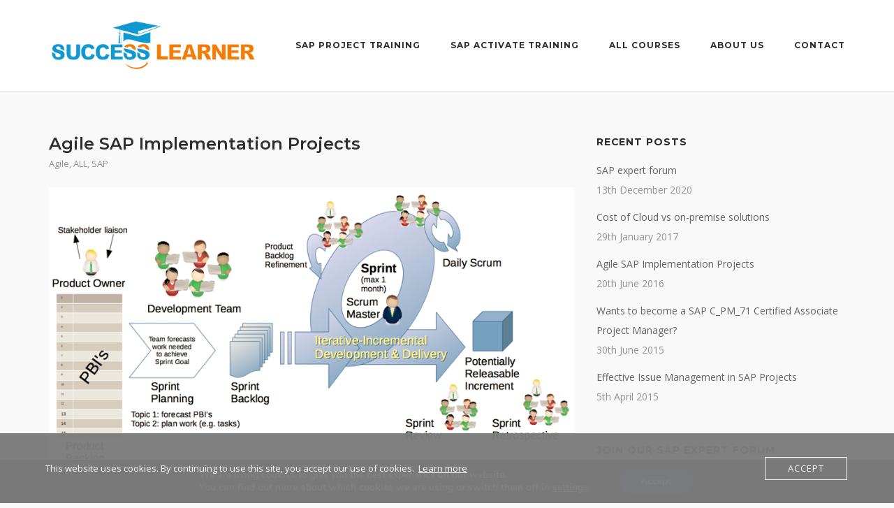

--- FILE ---
content_type: text/html; charset=UTF-8
request_url: https://www.successlearner.com/agile-sap-implementation/
body_size: 19250
content:
<!DOCTYPE html>
<html lang="en-GB">
<head>
	<meta charset="UTF-8">
	<link rel="profile" href="https://gmpg.org/xfn/11">

	<meta name='robots' content='index, follow, max-image-preview:large, max-snippet:-1, max-video-preview:-1' />

	<!-- This site is optimized with the Yoast SEO plugin v22.5 - https://yoast.com/wordpress/plugins/seo/ -->
	<title>Agile SAP Implementation Projects - SuccessLearner.com</title>
	<meta name="description" content="Making SAP Implementations Agile. Complex and large SAP implementations have traditionally been implemented using a traditional Non-Agile Implementation." />
	<link rel="canonical" href="https://www.successlearner.com/agile-sap-implementation/" />
	<meta property="og:locale" content="en_GB" />
	<meta property="og:type" content="article" />
	<meta property="og:title" content="Agile SAP Implementation Projects - SuccessLearner.com" />
	<meta property="og:description" content="Making SAP Implementations Agile. Complex and large SAP implementations have traditionally been implemented using a traditional Non-Agile Implementation." />
	<meta property="og:url" content="https://www.successlearner.com/agile-sap-implementation/" />
	<meta property="og:site_name" content="SuccessLearner.com" />
	<meta property="article:publisher" content="https://www.facebook.com/SuccessLearner" />
	<meta property="article:published_time" content="2016-06-20T14:58:44+00:00" />
	<meta property="article:modified_time" content="2020-12-13T13:40:58+00:00" />
	<meta property="og:image" content="https://usercontent.one/wp/www.successlearner.com/wp-content/uploads/2016/06/Agile-SAP.jpg" />
	<meta property="og:image:width" content="1024" />
	<meta property="og:image:height" content="501" />
	<meta property="og:image:type" content="image/jpeg" />
	<meta name="author" content="admin" />
	<meta name="twitter:card" content="summary_large_image" />
	<meta name="twitter:creator" content="@Success_Learner" />
	<meta name="twitter:site" content="@Success_Learner" />
	<meta name="twitter:label1" content="Written by" />
	<meta name="twitter:data1" content="admin" />
	<meta name="twitter:label2" content="Estimated reading time" />
	<meta name="twitter:data2" content="2 minutes" />
	<script type="application/ld+json" class="yoast-schema-graph">{"@context":"https://schema.org","@graph":[{"@type":"Article","@id":"https://www.successlearner.com/agile-sap-implementation/#article","isPartOf":{"@id":"https://www.successlearner.com/agile-sap-implementation/"},"author":{"name":"admin","@id":"https://www.successlearner.com/#/schema/person/1de6483f2d5acc0cb6f5c020376f4dc3"},"headline":"Agile SAP Implementation Projects","datePublished":"2016-06-20T14:58:44+00:00","dateModified":"2020-12-13T13:40:58+00:00","mainEntityOfPage":{"@id":"https://www.successlearner.com/agile-sap-implementation/"},"wordCount":472,"publisher":{"@id":"https://www.successlearner.com/#organization"},"image":{"@id":"https://www.successlearner.com/agile-sap-implementation/#primaryimage"},"thumbnailUrl":"https://www.successlearner.com/wp-content/uploads/2016/06/Agile-SAP.jpg","keywords":["Agile","ASAP","Project Management","SAP","SAP Activate"],"articleSection":["Agile","ALL","SAP"],"inLanguage":"en-GB"},{"@type":"WebPage","@id":"https://www.successlearner.com/agile-sap-implementation/","url":"https://www.successlearner.com/agile-sap-implementation/","name":"Agile SAP Implementation Projects - SuccessLearner.com","isPartOf":{"@id":"https://www.successlearner.com/#website"},"primaryImageOfPage":{"@id":"https://www.successlearner.com/agile-sap-implementation/#primaryimage"},"image":{"@id":"https://www.successlearner.com/agile-sap-implementation/#primaryimage"},"thumbnailUrl":"https://www.successlearner.com/wp-content/uploads/2016/06/Agile-SAP.jpg","datePublished":"2016-06-20T14:58:44+00:00","dateModified":"2020-12-13T13:40:58+00:00","description":"Making SAP Implementations Agile. Complex and large SAP implementations have traditionally been implemented using a traditional Non-Agile Implementation.","breadcrumb":{"@id":"https://www.successlearner.com/agile-sap-implementation/#breadcrumb"},"inLanguage":"en-GB","potentialAction":[{"@type":"ReadAction","target":["https://www.successlearner.com/agile-sap-implementation/"]}]},{"@type":"ImageObject","inLanguage":"en-GB","@id":"https://www.successlearner.com/agile-sap-implementation/#primaryimage","url":"https://www.successlearner.com/wp-content/uploads/2016/06/Agile-SAP.jpg","contentUrl":"https://www.successlearner.com/wp-content/uploads/2016/06/Agile-SAP.jpg","width":1024,"height":501,"caption":"Agile SAP Implementation"},{"@type":"BreadcrumbList","@id":"https://www.successlearner.com/agile-sap-implementation/#breadcrumb","itemListElement":[{"@type":"ListItem","position":1,"name":"Home","item":"https://www.successlearner.com/"},{"@type":"ListItem","position":2,"name":"Blog","item":"https://www.successlearner.com/blog/"},{"@type":"ListItem","position":3,"name":"Agile SAP Implementation Projects"}]},{"@type":"WebSite","@id":"https://www.successlearner.com/#website","url":"https://www.successlearner.com/","name":"SuccessLearner.com","description":"Training People for Success","publisher":{"@id":"https://www.successlearner.com/#organization"},"potentialAction":[{"@type":"SearchAction","target":{"@type":"EntryPoint","urlTemplate":"https://www.successlearner.com/?s={search_term_string}"},"query-input":"required name=search_term_string"}],"inLanguage":"en-GB"},{"@type":"Organization","@id":"https://www.successlearner.com/#organization","name":"Successlearner","url":"https://www.successlearner.com/","logo":{"@type":"ImageObject","inLanguage":"en-GB","@id":"https://www.successlearner.com/#/schema/logo/image/","url":"https://www.successlearner.com/wp-content/uploads/2020/05/SuccessLearner_logo.png","contentUrl":"https://www.successlearner.com/wp-content/uploads/2020/05/SuccessLearner_logo.png","width":300,"height":80,"caption":"Successlearner"},"image":{"@id":"https://www.successlearner.com/#/schema/logo/image/"},"sameAs":["https://www.facebook.com/SuccessLearner","https://x.com/Success_Learner"]},{"@type":"Person","@id":"https://www.successlearner.com/#/schema/person/1de6483f2d5acc0cb6f5c020376f4dc3","name":"admin","image":{"@type":"ImageObject","inLanguage":"en-GB","@id":"https://www.successlearner.com/#/schema/person/image/","url":"https://secure.gravatar.com/avatar/32682cc17a793a7701e7bba13f261030?s=96&d=mm&r=g","contentUrl":"https://secure.gravatar.com/avatar/32682cc17a793a7701e7bba13f261030?s=96&d=mm&r=g","caption":"admin"},"url":"https://www.successlearner.com/author/admin/"}]}</script>
	<!-- / Yoast SEO plugin. -->


<link rel='dns-prefetch' href='//fonts.googleapis.com' />
<link rel="alternate" type="application/rss+xml" title="SuccessLearner.com &raquo; Feed" href="https://www.successlearner.com/feed/" />
<link rel="alternate" type="application/rss+xml" title="SuccessLearner.com &raquo; Comments Feed" href="https://www.successlearner.com/comments/feed/" />
<script type="text/javascript">
/* <![CDATA[ */
window._wpemojiSettings = {"baseUrl":"https:\/\/s.w.org\/images\/core\/emoji\/15.0.3\/72x72\/","ext":".png","svgUrl":"https:\/\/s.w.org\/images\/core\/emoji\/15.0.3\/svg\/","svgExt":".svg","source":{"concatemoji":"https:\/\/www.successlearner.com\/wp-includes\/js\/wp-emoji-release.min.js?ver=6.5.7"}};
/*! This file is auto-generated */
!function(i,n){var o,s,e;function c(e){try{var t={supportTests:e,timestamp:(new Date).valueOf()};sessionStorage.setItem(o,JSON.stringify(t))}catch(e){}}function p(e,t,n){e.clearRect(0,0,e.canvas.width,e.canvas.height),e.fillText(t,0,0);var t=new Uint32Array(e.getImageData(0,0,e.canvas.width,e.canvas.height).data),r=(e.clearRect(0,0,e.canvas.width,e.canvas.height),e.fillText(n,0,0),new Uint32Array(e.getImageData(0,0,e.canvas.width,e.canvas.height).data));return t.every(function(e,t){return e===r[t]})}function u(e,t,n){switch(t){case"flag":return n(e,"\ud83c\udff3\ufe0f\u200d\u26a7\ufe0f","\ud83c\udff3\ufe0f\u200b\u26a7\ufe0f")?!1:!n(e,"\ud83c\uddfa\ud83c\uddf3","\ud83c\uddfa\u200b\ud83c\uddf3")&&!n(e,"\ud83c\udff4\udb40\udc67\udb40\udc62\udb40\udc65\udb40\udc6e\udb40\udc67\udb40\udc7f","\ud83c\udff4\u200b\udb40\udc67\u200b\udb40\udc62\u200b\udb40\udc65\u200b\udb40\udc6e\u200b\udb40\udc67\u200b\udb40\udc7f");case"emoji":return!n(e,"\ud83d\udc26\u200d\u2b1b","\ud83d\udc26\u200b\u2b1b")}return!1}function f(e,t,n){var r="undefined"!=typeof WorkerGlobalScope&&self instanceof WorkerGlobalScope?new OffscreenCanvas(300,150):i.createElement("canvas"),a=r.getContext("2d",{willReadFrequently:!0}),o=(a.textBaseline="top",a.font="600 32px Arial",{});return e.forEach(function(e){o[e]=t(a,e,n)}),o}function t(e){var t=i.createElement("script");t.src=e,t.defer=!0,i.head.appendChild(t)}"undefined"!=typeof Promise&&(o="wpEmojiSettingsSupports",s=["flag","emoji"],n.supports={everything:!0,everythingExceptFlag:!0},e=new Promise(function(e){i.addEventListener("DOMContentLoaded",e,{once:!0})}),new Promise(function(t){var n=function(){try{var e=JSON.parse(sessionStorage.getItem(o));if("object"==typeof e&&"number"==typeof e.timestamp&&(new Date).valueOf()<e.timestamp+604800&&"object"==typeof e.supportTests)return e.supportTests}catch(e){}return null}();if(!n){if("undefined"!=typeof Worker&&"undefined"!=typeof OffscreenCanvas&&"undefined"!=typeof URL&&URL.createObjectURL&&"undefined"!=typeof Blob)try{var e="postMessage("+f.toString()+"("+[JSON.stringify(s),u.toString(),p.toString()].join(",")+"));",r=new Blob([e],{type:"text/javascript"}),a=new Worker(URL.createObjectURL(r),{name:"wpTestEmojiSupports"});return void(a.onmessage=function(e){c(n=e.data),a.terminate(),t(n)})}catch(e){}c(n=f(s,u,p))}t(n)}).then(function(e){for(var t in e)n.supports[t]=e[t],n.supports.everything=n.supports.everything&&n.supports[t],"flag"!==t&&(n.supports.everythingExceptFlag=n.supports.everythingExceptFlag&&n.supports[t]);n.supports.everythingExceptFlag=n.supports.everythingExceptFlag&&!n.supports.flag,n.DOMReady=!1,n.readyCallback=function(){n.DOMReady=!0}}).then(function(){return e}).then(function(){var e;n.supports.everything||(n.readyCallback(),(e=n.source||{}).concatemoji?t(e.concatemoji):e.wpemoji&&e.twemoji&&(t(e.twemoji),t(e.wpemoji)))}))}((window,document),window._wpemojiSettings);
/* ]]> */
</script>
<style id='wp-emoji-styles-inline-css' type='text/css'>

	img.wp-smiley, img.emoji {
		display: inline !important;
		border: none !important;
		box-shadow: none !important;
		height: 1em !important;
		width: 1em !important;
		margin: 0 0.07em !important;
		vertical-align: -0.1em !important;
		background: none !important;
		padding: 0 !important;
	}
</style>
<link rel='stylesheet' id='wp-block-library-css' href='https://www.successlearner.com/wp-includes/css/dist/block-library/style.min.css?ver=6.5.7' type='text/css' media='all' />
<style id='classic-theme-styles-inline-css' type='text/css'>
/*! This file is auto-generated */
.wp-block-button__link{color:#fff;background-color:#32373c;border-radius:9999px;box-shadow:none;text-decoration:none;padding:calc(.667em + 2px) calc(1.333em + 2px);font-size:1.125em}.wp-block-file__button{background:#32373c;color:#fff;text-decoration:none}
</style>
<style id='global-styles-inline-css' type='text/css'>
body{--wp--preset--color--black: #000000;--wp--preset--color--cyan-bluish-gray: #abb8c3;--wp--preset--color--white: #ffffff;--wp--preset--color--pale-pink: #f78da7;--wp--preset--color--vivid-red: #cf2e2e;--wp--preset--color--luminous-vivid-orange: #ff6900;--wp--preset--color--luminous-vivid-amber: #fcb900;--wp--preset--color--light-green-cyan: #7bdcb5;--wp--preset--color--vivid-green-cyan: #00d084;--wp--preset--color--pale-cyan-blue: #8ed1fc;--wp--preset--color--vivid-cyan-blue: #0693e3;--wp--preset--color--vivid-purple: #9b51e0;--wp--preset--gradient--vivid-cyan-blue-to-vivid-purple: linear-gradient(135deg,rgba(6,147,227,1) 0%,rgb(155,81,224) 100%);--wp--preset--gradient--light-green-cyan-to-vivid-green-cyan: linear-gradient(135deg,rgb(122,220,180) 0%,rgb(0,208,130) 100%);--wp--preset--gradient--luminous-vivid-amber-to-luminous-vivid-orange: linear-gradient(135deg,rgba(252,185,0,1) 0%,rgba(255,105,0,1) 100%);--wp--preset--gradient--luminous-vivid-orange-to-vivid-red: linear-gradient(135deg,rgba(255,105,0,1) 0%,rgb(207,46,46) 100%);--wp--preset--gradient--very-light-gray-to-cyan-bluish-gray: linear-gradient(135deg,rgb(238,238,238) 0%,rgb(169,184,195) 100%);--wp--preset--gradient--cool-to-warm-spectrum: linear-gradient(135deg,rgb(74,234,220) 0%,rgb(151,120,209) 20%,rgb(207,42,186) 40%,rgb(238,44,130) 60%,rgb(251,105,98) 80%,rgb(254,248,76) 100%);--wp--preset--gradient--blush-light-purple: linear-gradient(135deg,rgb(255,206,236) 0%,rgb(152,150,240) 100%);--wp--preset--gradient--blush-bordeaux: linear-gradient(135deg,rgb(254,205,165) 0%,rgb(254,45,45) 50%,rgb(107,0,62) 100%);--wp--preset--gradient--luminous-dusk: linear-gradient(135deg,rgb(255,203,112) 0%,rgb(199,81,192) 50%,rgb(65,88,208) 100%);--wp--preset--gradient--pale-ocean: linear-gradient(135deg,rgb(255,245,203) 0%,rgb(182,227,212) 50%,rgb(51,167,181) 100%);--wp--preset--gradient--electric-grass: linear-gradient(135deg,rgb(202,248,128) 0%,rgb(113,206,126) 100%);--wp--preset--gradient--midnight: linear-gradient(135deg,rgb(2,3,129) 0%,rgb(40,116,252) 100%);--wp--preset--font-size--small: 13px;--wp--preset--font-size--medium: 20px;--wp--preset--font-size--large: 36px;--wp--preset--font-size--x-large: 42px;--wp--preset--spacing--20: 0.44rem;--wp--preset--spacing--30: 0.67rem;--wp--preset--spacing--40: 1rem;--wp--preset--spacing--50: 1.5rem;--wp--preset--spacing--60: 2.25rem;--wp--preset--spacing--70: 3.38rem;--wp--preset--spacing--80: 5.06rem;--wp--preset--shadow--natural: 6px 6px 9px rgba(0, 0, 0, 0.2);--wp--preset--shadow--deep: 12px 12px 50px rgba(0, 0, 0, 0.4);--wp--preset--shadow--sharp: 6px 6px 0px rgba(0, 0, 0, 0.2);--wp--preset--shadow--outlined: 6px 6px 0px -3px rgba(255, 255, 255, 1), 6px 6px rgba(0, 0, 0, 1);--wp--preset--shadow--crisp: 6px 6px 0px rgba(0, 0, 0, 1);}:where(.is-layout-flex){gap: 0.5em;}:where(.is-layout-grid){gap: 0.5em;}body .is-layout-flex{display: flex;}body .is-layout-flex{flex-wrap: wrap;align-items: center;}body .is-layout-flex > *{margin: 0;}body .is-layout-grid{display: grid;}body .is-layout-grid > *{margin: 0;}:where(.wp-block-columns.is-layout-flex){gap: 2em;}:where(.wp-block-columns.is-layout-grid){gap: 2em;}:where(.wp-block-post-template.is-layout-flex){gap: 1.25em;}:where(.wp-block-post-template.is-layout-grid){gap: 1.25em;}.has-black-color{color: var(--wp--preset--color--black) !important;}.has-cyan-bluish-gray-color{color: var(--wp--preset--color--cyan-bluish-gray) !important;}.has-white-color{color: var(--wp--preset--color--white) !important;}.has-pale-pink-color{color: var(--wp--preset--color--pale-pink) !important;}.has-vivid-red-color{color: var(--wp--preset--color--vivid-red) !important;}.has-luminous-vivid-orange-color{color: var(--wp--preset--color--luminous-vivid-orange) !important;}.has-luminous-vivid-amber-color{color: var(--wp--preset--color--luminous-vivid-amber) !important;}.has-light-green-cyan-color{color: var(--wp--preset--color--light-green-cyan) !important;}.has-vivid-green-cyan-color{color: var(--wp--preset--color--vivid-green-cyan) !important;}.has-pale-cyan-blue-color{color: var(--wp--preset--color--pale-cyan-blue) !important;}.has-vivid-cyan-blue-color{color: var(--wp--preset--color--vivid-cyan-blue) !important;}.has-vivid-purple-color{color: var(--wp--preset--color--vivid-purple) !important;}.has-black-background-color{background-color: var(--wp--preset--color--black) !important;}.has-cyan-bluish-gray-background-color{background-color: var(--wp--preset--color--cyan-bluish-gray) !important;}.has-white-background-color{background-color: var(--wp--preset--color--white) !important;}.has-pale-pink-background-color{background-color: var(--wp--preset--color--pale-pink) !important;}.has-vivid-red-background-color{background-color: var(--wp--preset--color--vivid-red) !important;}.has-luminous-vivid-orange-background-color{background-color: var(--wp--preset--color--luminous-vivid-orange) !important;}.has-luminous-vivid-amber-background-color{background-color: var(--wp--preset--color--luminous-vivid-amber) !important;}.has-light-green-cyan-background-color{background-color: var(--wp--preset--color--light-green-cyan) !important;}.has-vivid-green-cyan-background-color{background-color: var(--wp--preset--color--vivid-green-cyan) !important;}.has-pale-cyan-blue-background-color{background-color: var(--wp--preset--color--pale-cyan-blue) !important;}.has-vivid-cyan-blue-background-color{background-color: var(--wp--preset--color--vivid-cyan-blue) !important;}.has-vivid-purple-background-color{background-color: var(--wp--preset--color--vivid-purple) !important;}.has-black-border-color{border-color: var(--wp--preset--color--black) !important;}.has-cyan-bluish-gray-border-color{border-color: var(--wp--preset--color--cyan-bluish-gray) !important;}.has-white-border-color{border-color: var(--wp--preset--color--white) !important;}.has-pale-pink-border-color{border-color: var(--wp--preset--color--pale-pink) !important;}.has-vivid-red-border-color{border-color: var(--wp--preset--color--vivid-red) !important;}.has-luminous-vivid-orange-border-color{border-color: var(--wp--preset--color--luminous-vivid-orange) !important;}.has-luminous-vivid-amber-border-color{border-color: var(--wp--preset--color--luminous-vivid-amber) !important;}.has-light-green-cyan-border-color{border-color: var(--wp--preset--color--light-green-cyan) !important;}.has-vivid-green-cyan-border-color{border-color: var(--wp--preset--color--vivid-green-cyan) !important;}.has-pale-cyan-blue-border-color{border-color: var(--wp--preset--color--pale-cyan-blue) !important;}.has-vivid-cyan-blue-border-color{border-color: var(--wp--preset--color--vivid-cyan-blue) !important;}.has-vivid-purple-border-color{border-color: var(--wp--preset--color--vivid-purple) !important;}.has-vivid-cyan-blue-to-vivid-purple-gradient-background{background: var(--wp--preset--gradient--vivid-cyan-blue-to-vivid-purple) !important;}.has-light-green-cyan-to-vivid-green-cyan-gradient-background{background: var(--wp--preset--gradient--light-green-cyan-to-vivid-green-cyan) !important;}.has-luminous-vivid-amber-to-luminous-vivid-orange-gradient-background{background: var(--wp--preset--gradient--luminous-vivid-amber-to-luminous-vivid-orange) !important;}.has-luminous-vivid-orange-to-vivid-red-gradient-background{background: var(--wp--preset--gradient--luminous-vivid-orange-to-vivid-red) !important;}.has-very-light-gray-to-cyan-bluish-gray-gradient-background{background: var(--wp--preset--gradient--very-light-gray-to-cyan-bluish-gray) !important;}.has-cool-to-warm-spectrum-gradient-background{background: var(--wp--preset--gradient--cool-to-warm-spectrum) !important;}.has-blush-light-purple-gradient-background{background: var(--wp--preset--gradient--blush-light-purple) !important;}.has-blush-bordeaux-gradient-background{background: var(--wp--preset--gradient--blush-bordeaux) !important;}.has-luminous-dusk-gradient-background{background: var(--wp--preset--gradient--luminous-dusk) !important;}.has-pale-ocean-gradient-background{background: var(--wp--preset--gradient--pale-ocean) !important;}.has-electric-grass-gradient-background{background: var(--wp--preset--gradient--electric-grass) !important;}.has-midnight-gradient-background{background: var(--wp--preset--gradient--midnight) !important;}.has-small-font-size{font-size: var(--wp--preset--font-size--small) !important;}.has-medium-font-size{font-size: var(--wp--preset--font-size--medium) !important;}.has-large-font-size{font-size: var(--wp--preset--font-size--large) !important;}.has-x-large-font-size{font-size: var(--wp--preset--font-size--x-large) !important;}
.wp-block-navigation a:where(:not(.wp-element-button)){color: inherit;}
:where(.wp-block-post-template.is-layout-flex){gap: 1.25em;}:where(.wp-block-post-template.is-layout-grid){gap: 1.25em;}
:where(.wp-block-columns.is-layout-flex){gap: 2em;}:where(.wp-block-columns.is-layout-grid){gap: 2em;}
.wp-block-pullquote{font-size: 1.5em;line-height: 1.6;}
</style>
<link rel='stylesheet' id='everest-forms-general-css' href='https://usercontent.one/wp/www.successlearner.com/wp-content/plugins/everest-forms/assets/css/everest-forms.css?ver=2.0.9' type='text/css' media='all' />
<link rel='stylesheet' id='oc_cb_css_fr-css' href='https://usercontent.one/wp/www.successlearner.com/wp-content/plugins/onecom-themes-plugins/assets/min-css/cookie-banner-frontend.min.css?ver=4.7.5' type='text/css' media='all' />
<link rel='stylesheet' id='siteorigin-corp-style-css' href='https://usercontent.one/wp/www.successlearner.com/wp-content/themes/siteorigin-corp/style.min.css?ver=1.16.6' type='text/css' media='all' />
<link rel='stylesheet' id='siteorigin-corp-icons-css' href='https://usercontent.one/wp/www.successlearner.com/wp-content/themes/siteorigin-corp/css/siteorigin-corp-icons.min.css?ver=.min' type='text/css' media='all' />
<link rel='stylesheet' id='siteorigin-google-web-fonts-css' href='//fonts.googleapis.com/css?family=Montserrat%3A400%2C500%2C600%2C700%7COpen+Sans%3A300%2C400%2C600&#038;ver=6.5.7' type='text/css' media='all' />
<link rel='stylesheet' id='moove_gdpr_frontend-css' href='https://usercontent.one/wp/www.successlearner.com/wp-content/plugins/gdpr-cookie-compliance/dist/styles/gdpr-main.css?ver=4.13.4' type='text/css' media='all' />
<style id='moove_gdpr_frontend-inline-css' type='text/css'>
#moove_gdpr_cookie_modal,#moove_gdpr_cookie_info_bar,.gdpr_cookie_settings_shortcode_content{font-family:Nunito,sans-serif}#moove_gdpr_save_popup_settings_button{background-color:#373737;color:#fff}#moove_gdpr_save_popup_settings_button:hover{background-color:#000}#moove_gdpr_cookie_info_bar .moove-gdpr-info-bar-container .moove-gdpr-info-bar-content a.mgbutton,#moove_gdpr_cookie_info_bar .moove-gdpr-info-bar-container .moove-gdpr-info-bar-content button.mgbutton{background-color:#0C4DA2}#moove_gdpr_cookie_modal .moove-gdpr-modal-content .moove-gdpr-modal-footer-content .moove-gdpr-button-holder a.mgbutton,#moove_gdpr_cookie_modal .moove-gdpr-modal-content .moove-gdpr-modal-footer-content .moove-gdpr-button-holder button.mgbutton,.gdpr_cookie_settings_shortcode_content .gdpr-shr-button.button-green{background-color:#0C4DA2;border-color:#0C4DA2}#moove_gdpr_cookie_modal .moove-gdpr-modal-content .moove-gdpr-modal-footer-content .moove-gdpr-button-holder a.mgbutton:hover,#moove_gdpr_cookie_modal .moove-gdpr-modal-content .moove-gdpr-modal-footer-content .moove-gdpr-button-holder button.mgbutton:hover,.gdpr_cookie_settings_shortcode_content .gdpr-shr-button.button-green:hover{background-color:#fff;color:#0C4DA2}#moove_gdpr_cookie_modal .moove-gdpr-modal-content .moove-gdpr-modal-close i,#moove_gdpr_cookie_modal .moove-gdpr-modal-content .moove-gdpr-modal-close span.gdpr-icon{background-color:#0C4DA2;border:1px solid #0C4DA2}#moove_gdpr_cookie_info_bar span.change-settings-button.focus-g,#moove_gdpr_cookie_info_bar span.change-settings-button:focus,#moove_gdpr_cookie_info_bar button.change-settings-button.focus-g,#moove_gdpr_cookie_info_bar button.change-settings-button:focus{-webkit-box-shadow:0 0 1px 3px #0C4DA2;-moz-box-shadow:0 0 1px 3px #0C4DA2;box-shadow:0 0 1px 3px #0C4DA2}#moove_gdpr_cookie_modal .moove-gdpr-modal-content .moove-gdpr-modal-close i:hover,#moove_gdpr_cookie_modal .moove-gdpr-modal-content .moove-gdpr-modal-close span.gdpr-icon:hover,#moove_gdpr_cookie_info_bar span[data-href]>u.change-settings-button{color:#0C4DA2}#moove_gdpr_cookie_modal .moove-gdpr-modal-content .moove-gdpr-modal-left-content #moove-gdpr-menu li.menu-item-selected a span.gdpr-icon,#moove_gdpr_cookie_modal .moove-gdpr-modal-content .moove-gdpr-modal-left-content #moove-gdpr-menu li.menu-item-selected button span.gdpr-icon{color:inherit}#moove_gdpr_cookie_modal .moove-gdpr-modal-content .moove-gdpr-modal-left-content #moove-gdpr-menu li a span.gdpr-icon,#moove_gdpr_cookie_modal .moove-gdpr-modal-content .moove-gdpr-modal-left-content #moove-gdpr-menu li button span.gdpr-icon{color:inherit}#moove_gdpr_cookie_modal .gdpr-acc-link{line-height:0;font-size:0;color:transparent;position:absolute}#moove_gdpr_cookie_modal .moove-gdpr-modal-content .moove-gdpr-modal-close:hover i,#moove_gdpr_cookie_modal .moove-gdpr-modal-content .moove-gdpr-modal-left-content #moove-gdpr-menu li a,#moove_gdpr_cookie_modal .moove-gdpr-modal-content .moove-gdpr-modal-left-content #moove-gdpr-menu li button,#moove_gdpr_cookie_modal .moove-gdpr-modal-content .moove-gdpr-modal-left-content #moove-gdpr-menu li button i,#moove_gdpr_cookie_modal .moove-gdpr-modal-content .moove-gdpr-modal-left-content #moove-gdpr-menu li a i,#moove_gdpr_cookie_modal .moove-gdpr-modal-content .moove-gdpr-tab-main .moove-gdpr-tab-main-content a:hover,#moove_gdpr_cookie_info_bar.moove-gdpr-dark-scheme .moove-gdpr-info-bar-container .moove-gdpr-info-bar-content a.mgbutton:hover,#moove_gdpr_cookie_info_bar.moove-gdpr-dark-scheme .moove-gdpr-info-bar-container .moove-gdpr-info-bar-content button.mgbutton:hover,#moove_gdpr_cookie_info_bar.moove-gdpr-dark-scheme .moove-gdpr-info-bar-container .moove-gdpr-info-bar-content a:hover,#moove_gdpr_cookie_info_bar.moove-gdpr-dark-scheme .moove-gdpr-info-bar-container .moove-gdpr-info-bar-content button:hover,#moove_gdpr_cookie_info_bar.moove-gdpr-dark-scheme .moove-gdpr-info-bar-container .moove-gdpr-info-bar-content span.change-settings-button:hover,#moove_gdpr_cookie_info_bar.moove-gdpr-dark-scheme .moove-gdpr-info-bar-container .moove-gdpr-info-bar-content button.change-settings-button:hover,#moove_gdpr_cookie_info_bar.moove-gdpr-dark-scheme .moove-gdpr-info-bar-container .moove-gdpr-info-bar-content u.change-settings-button:hover,#moove_gdpr_cookie_info_bar span[data-href]>u.change-settings-button,#moove_gdpr_cookie_info_bar.moove-gdpr-dark-scheme .moove-gdpr-info-bar-container .moove-gdpr-info-bar-content a.mgbutton.focus-g,#moove_gdpr_cookie_info_bar.moove-gdpr-dark-scheme .moove-gdpr-info-bar-container .moove-gdpr-info-bar-content button.mgbutton.focus-g,#moove_gdpr_cookie_info_bar.moove-gdpr-dark-scheme .moove-gdpr-info-bar-container .moove-gdpr-info-bar-content a.focus-g,#moove_gdpr_cookie_info_bar.moove-gdpr-dark-scheme .moove-gdpr-info-bar-container .moove-gdpr-info-bar-content button.focus-g,#moove_gdpr_cookie_info_bar.moove-gdpr-dark-scheme .moove-gdpr-info-bar-container .moove-gdpr-info-bar-content a.mgbutton:focus,#moove_gdpr_cookie_info_bar.moove-gdpr-dark-scheme .moove-gdpr-info-bar-container .moove-gdpr-info-bar-content button.mgbutton:focus,#moove_gdpr_cookie_info_bar.moove-gdpr-dark-scheme .moove-gdpr-info-bar-container .moove-gdpr-info-bar-content a:focus,#moove_gdpr_cookie_info_bar.moove-gdpr-dark-scheme .moove-gdpr-info-bar-container .moove-gdpr-info-bar-content button:focus,#moove_gdpr_cookie_info_bar.moove-gdpr-dark-scheme .moove-gdpr-info-bar-container .moove-gdpr-info-bar-content span.change-settings-button.focus-g,span.change-settings-button:focus,button.change-settings-button.focus-g,button.change-settings-button:focus,#moove_gdpr_cookie_info_bar.moove-gdpr-dark-scheme .moove-gdpr-info-bar-container .moove-gdpr-info-bar-content u.change-settings-button.focus-g,#moove_gdpr_cookie_info_bar.moove-gdpr-dark-scheme .moove-gdpr-info-bar-container .moove-gdpr-info-bar-content u.change-settings-button:focus{color:#0C4DA2}#moove_gdpr_cookie_modal.gdpr_lightbox-hide{display:none}
</style>
<script type="text/javascript" src="https://www.successlearner.com/wp-includes/js/jquery/jquery.min.js?ver=3.7.1" id="jquery-core-js"></script>
<script type="text/javascript" src="https://www.successlearner.com/wp-includes/js/jquery/jquery-migrate.min.js?ver=3.4.1" id="jquery-migrate-js"></script>
<link rel="https://api.w.org/" href="https://www.successlearner.com/wp-json/" /><link rel="alternate" type="application/json" href="https://www.successlearner.com/wp-json/wp/v2/posts/1052" /><link rel="EditURI" type="application/rsd+xml" title="RSD" href="https://www.successlearner.com/xmlrpc.php?rsd" />
<meta name="generator" content="WordPress 6.5.7" />
<meta name="generator" content="Everest Forms 2.0.9" />
<link rel='shortlink' href='https://www.successlearner.com/?p=1052' />
<link rel="alternate" type="application/json+oembed" href="https://www.successlearner.com/wp-json/oembed/1.0/embed?url=https%3A%2F%2Fwww.successlearner.com%2Fagile-sap-implementation%2F" />
<link rel="alternate" type="text/xml+oembed" href="https://www.successlearner.com/wp-json/oembed/1.0/embed?url=https%3A%2F%2Fwww.successlearner.com%2Fagile-sap-implementation%2F&#038;format=xml" />
<style>[class*=" icon-oc-"],[class^=icon-oc-]{speak:none;font-style:normal;font-weight:400;font-variant:normal;text-transform:none;line-height:1;-webkit-font-smoothing:antialiased;-moz-osx-font-smoothing:grayscale}.icon-oc-one-com-white-32px-fill:before{content:"901"}.icon-oc-one-com:before{content:"900"}#one-com-icon,.toplevel_page_onecom-wp .wp-menu-image{speak:none;display:flex;align-items:center;justify-content:center;text-transform:none;line-height:1;-webkit-font-smoothing:antialiased;-moz-osx-font-smoothing:grayscale}.onecom-wp-admin-bar-item>a,.toplevel_page_onecom-wp>.wp-menu-name{font-size:16px;font-weight:400;line-height:1}.toplevel_page_onecom-wp>.wp-menu-name img{width:69px;height:9px;}.wp-submenu-wrap.wp-submenu>.wp-submenu-head>img{width:88px;height:auto}.onecom-wp-admin-bar-item>a img{height:7px!important}.onecom-wp-admin-bar-item>a img,.toplevel_page_onecom-wp>.wp-menu-name img{opacity:.8}.onecom-wp-admin-bar-item.hover>a img,.toplevel_page_onecom-wp.wp-has-current-submenu>.wp-menu-name img,li.opensub>a.toplevel_page_onecom-wp>.wp-menu-name img{opacity:1}#one-com-icon:before,.onecom-wp-admin-bar-item>a:before,.toplevel_page_onecom-wp>.wp-menu-image:before{content:'';position:static!important;background-color:rgba(240,245,250,.4);border-radius:102px;width:18px;height:18px;padding:0!important}.onecom-wp-admin-bar-item>a:before{width:14px;height:14px}.onecom-wp-admin-bar-item.hover>a:before,.toplevel_page_onecom-wp.opensub>a>.wp-menu-image:before,.toplevel_page_onecom-wp.wp-has-current-submenu>.wp-menu-image:before{background-color:#76b82a}.onecom-wp-admin-bar-item>a{display:inline-flex!important;align-items:center;justify-content:center}#one-com-logo-wrapper{font-size:4em}#one-com-icon{vertical-align:middle}.imagify-welcome{display:none !important;}</style>	<meta name="viewport" content="width=device-width, initial-scale=1">
				<style type="text/css" id="siteorigin-corp-settings-custom" data-siteorigin-settings="true">
					@media (max-width: 768px) { #masthead .search-toggle { margin: 0 20px 0 0; } .site-header .shopping-cart { margin: 0 37px 0 0; } #masthead #mobile-menu-button { display: inline-block; } #masthead .main-navigation ul:not(.shopping-cart) { display: none; } #masthead .main-navigation .search-icon { display: none; } .site-header.centered .site-branding { margin: 0; padding-right: 20px; text-align: left; } .centered.site-header .site-header-inner { flex-direction: row; } .site-header.centered .main-navigation { text-align: left; } } @media (min-width: 769px) { #masthead #mobile-navigation { display: none; } }				</style>
				<link rel="icon" href="https://usercontent.one/wp/www.successlearner.com/wp-content/uploads/2015/09/cropped-favicon-32x32.jpg" sizes="32x32" />
<link rel="icon" href="https://usercontent.one/wp/www.successlearner.com/wp-content/uploads/2015/09/cropped-favicon-192x192.jpg" sizes="192x192" />
<link rel="apple-touch-icon" href="https://usercontent.one/wp/www.successlearner.com/wp-content/uploads/2015/09/cropped-favicon-180x180.jpg" />
<meta name="msapplication-TileImage" content="https://usercontent.one/wp/www.successlearner.com/wp-content/uploads/2015/09/cropped-favicon-270x270.jpg" />
</head>

<body data-rsssl=1 class="post-template-default single single-post postid-1052 single-format-standard wp-custom-logo everest-forms-no-js css3-animations no-js page-layout-default sidebar no-topbar">

<div id="page" class="site">
	<a class="skip-link screen-reader-text" href="#content">Skip to content</a>

			<header id="masthead" class="site-header sticky mobile-menu" data-scale-logo="true" >

		<div class="corp-container">

			<div class="site-header-inner">

				<div class="site-branding">
					<a href="https://www.successlearner.com/" class="custom-logo-link" rel="home"><img width="300" height="80" src="https://usercontent.one/wp/www.successlearner.com/wp-content/uploads/2020/05/SuccessLearner_logo.png" class="custom-logo" alt="SuccessLearner we Train People for Success" decoding="async" srcset="https://usercontent.one/wp/www.successlearner.com/wp-content/uploads/2020/05/SuccessLearner_logo.png 2x" loading="" /></a>									</div><!-- .site-branding -->

				<nav id="site-navigation" class="main-navigation link-underline">

					
					<div class="menu-primary-menu-container"><ul id="primary-menu" class="menu"><li id="menu-item-3140" class="menu-item menu-item-type-custom menu-item-object-custom menu-item-3140"><a href="https://www.successlearner.com/sap-project-management-training/">SAP Project Training</a></li>
<li id="menu-item-3139" class="menu-item menu-item-type-custom menu-item-object-custom menu-item-3139"><a href="https://www.successlearner.com/sap-activate/">SAP Activate Training</a></li>
<li id="menu-item-2749" class="menu-item menu-item-type-post_type menu-item-object-page menu-item-2749"><a href="https://www.successlearner.com/courses/">ALL Courses</a></li>
<li id="menu-item-2729" class="menu-item menu-item-type-post_type menu-item-object-page menu-item-2729"><a href="https://www.successlearner.com/about-us/">About us</a></li>
<li id="menu-item-2673" class="menu-item menu-item-type-post_type menu-item-object-page menu-item-2673"><a href="https://www.successlearner.com/contact/">Contact</a></li>
</ul></div>
					
					
											<a href="#menu" id="mobile-menu-button">
										<svg version="1.1" xmlns="http://www.w3.org/2000/svg" xmlns:xlink="http://www.w3.org/1999/xlink" width="27" height="32" viewBox="0 0 27 32">
				<path d="M27.429 24v2.286q0 0.464-0.339 0.804t-0.804 0.339h-25.143q-0.464 0-0.804-0.339t-0.339-0.804v-2.286q0-0.464 0.339-0.804t0.804-0.339h25.143q0.464 0 0.804 0.339t0.339 0.804zM27.429 14.857v2.286q0 0.464-0.339 0.804t-0.804 0.339h-25.143q-0.464 0-0.804-0.339t-0.339-0.804v-2.286q0-0.464 0.339-0.804t0.804-0.339h25.143q0.464 0 0.804 0.339t0.339 0.804zM27.429 5.714v2.286q0 0.464-0.339 0.804t-0.804 0.339h-25.143q-0.464 0-0.804-0.339t-0.339-0.804v-2.286q0-0.464 0.339-0.804t0.804-0.339h25.143q0.464 0 0.804 0.339t0.339 0.804z"></path>
			</svg>
									<span class="screen-reader-text">Menu</span>
						</a>
					
				</nav><!-- #site-navigation -->

				
			</div><!-- .site-header-inner -->

		</div><!-- .corp-container -->

	</header><!-- #masthead -->

	
	<div id="content" class="site-content">

		<div class="corp-container">

			
	<div id="primary" class="content-area">
		<main id="main" class="site-main">

		
<article id="post-1052" class="post-1052 post type-post status-publish format-standard has-post-thumbnail hentry category-agile category-all category-sap tag-agile tag-asap-methodology tag-projectmanagement tag-sap tag-sap-activate">

	
					

	<div class="corp-content-wrapper">

		<header class="entry-header">
			<h1 class="entry-title">Agile SAP Implementation Projects</h1>
							<div class="entry-meta">
					<span class="entry-category"><a href="https://www.successlearner.com/category/agile/" rel="category tag">Agile</a>, <a href="https://www.successlearner.com/category/all/" rel="category tag">ALL</a>, <a href="https://www.successlearner.com/category/sap/" rel="category tag">SAP</a></span>			</div><!-- .entry-meta -->
					</header><!-- .entry-header -->

		<div class="entry-content">
			
<figure class="wp-block-image size-large"><img fetchpriority="high" decoding="async" width="847" height="455" src="https://usercontent.one/wp/www.successlearner.com/wp-content/uploads/2016/05/agile.png" alt="Free Agile course" class="wp-image-1038" srcset="https://usercontent.one/wp/www.successlearner.com/wp-content/uploads/2016/05/agile.png 847w, https://usercontent.one/wp/www.successlearner.com/wp-content/uploads/2016/05/agile-300x161.png 300w, https://usercontent.one/wp/www.successlearner.com/wp-content/uploads/2016/05/agile-768x413.png 768w, https://usercontent.one/wp/www.successlearner.com/wp-content/uploads/2016/05/agile-810x435.png 810w, https://usercontent.one/wp/www.successlearner.com/wp-content/uploads/2016/05/agile-560x301.png 560w, https://usercontent.one/wp/www.successlearner.com/wp-content/uploads/2016/05/agile-120x64.png 120w" sizes="(max-width: 847px) 100vw, 847px" /></figure>



<h2 class="wp-block-heading">Complex and large SAP implementations have traditionally been implemented using a traditional Non-Agile Implementation approach.</h2>



<p>SAP and its partners have been trying to promote an Agile approach to SAP project implementation. An effort I would say has gained limited success.</p>



<h2 class="wp-block-heading">The Birth of Agile</h2>



<p>Agile is not a new term and before we start looking at how Agile can be used on SAP Projects, let&#8217;s look at hos Agile was born</p>


<div id="pl-gb1052-697a429383d3d"  class="panel-layout" ><div id="pg-gb1052-697a429383d3d-0"  class="panel-grid panel-no-style" ><div id="pgc-gb1052-697a429383d3d-0-0"  class="panel-grid-cell"  data-weight="1" ><div id="panel-gb1052-697a429383d3d-0-0-0" class="so-panel widget widget_sow-video panel-first-child panel-last-child" data-index="0" data-style="{&quot;background_image_attachment&quot;:false,&quot;background_display&quot;:&quot;tile&quot;,&quot;so_cpt_readonly&quot;:&quot;&quot;,&quot;animation_event&quot;:&quot;enter&quot;,&quot;animation_screen_offset&quot;:&quot;0&quot;,&quot;animation_duration&quot;:&quot;1&quot;,&quot;animation_repeat&quot;:&quot;&quot;,&quot;animation_hide&quot;:true,&quot;animation_disable_mobile&quot;:&quot;&quot;,&quot;animation_state_end&quot;:&quot;visible&quot;,&quot;animation_delay&quot;:&quot;0&quot;,&quot;animation_debounce&quot;:&quot;0.1&quot;}" ><div
			
			class="so-widget-sow-video so-widget-sow-video-default-f379b959fc93-1052"
			
		>
<div class="sow-video-wrapper no-controls">
			<video
							id="sow-player-1" 							class="sow-video-widget" 							preload="auto" 							style="width:100%;height:100%;" 							poster="https://usercontent.one/wp/www.successlearner.com/wp-content/uploads/2016/06/The_Birth_of_Agile.png" 								>
							<source type="" src="https://www.youtube.com/watch?v=ET7d0nVL9J4"/>
					</video>
	</div>
</div></div></div></div></div>


<div style="height:20px" aria-hidden="true" class="wp-block-spacer"></div>



<p>With SAP&#8217;s recent launch of the <a href="https://www.successlearner.com/sap-activate/">new Agile SAP Activate Methodology</a>, there is now for the first time an SAP Implementation Methodology that is truly <strong>Agile</strong>.</p>



<blockquote class="wp-block-quote is-layout-flow wp-block-quote-is-layout-flow"><p>The SAP Activate Methodology mission is to makes Agile SAP Implementations easy</p></blockquote>



<h2 class="wp-block-heading">Why is a new Methodology needed?</h2>



<p>The <strong><a href="https://www.successlearner.com/sap-activate/">SAP Activate Methodology</a></strong> has been created driven by the change in Customer behavior and especially the CIO. Whereas previously Methodologies was aimed at reducing Project risk, and the speed of implementation, &nbsp;the new agendas of the CIO is focussed on being Agile, realizing Business value as well as support the growing and popular Cloud offerings.</p>



<p>The <strong><a href="https://www.successlearner.com/sap-activate/">new SAP ACTIVATE methodology</a></strong> will supersede the ASAP methodology as the preferred Methodology for implementing SAP.for implementation. SAP has announced they will continue to provide access to the last version of ASAP 8 methodology via the SAP Service Marketplace for project teams that are using it today, but there will be no further enhancements to the content.</p>



<div class="wp-block-image"><figure class="aligncenter"><img decoding="async" width="770" height="174" src="https://successlearner.com/wp-content/uploads/2015/03/ASAP-Methodology1.png" alt="ASAP Methodology" class="wp-image-183" srcset="https://usercontent.one/wp/www.successlearner.com/wp-content/uploads/2015/03/ASAP-Methodology1.png 770w, https://usercontent.one/wp/www.successlearner.com/wp-content/uploads/2015/03/ASAP-Methodology1-300x68.png 300w" sizes="(max-width: 770px) 100vw, 770px" /></figure></div>



<p>The ASAP methodology is still very much a proven and effective Methodology. But if the target is to implement SAP S/4 HANA in an Agile approach, the SAP Activate Methodology is the best fit.</p>


<div id="pl-gb1052-697a42939cb33"  class="panel-layout" ><div id="pg-gb1052-697a42939cb33-0"  class="panel-grid panel-has-style"  data-style="{&quot;padding&quot;:&quot;0px 0px 0px 0px&quot;,&quot;background&quot;:&quot;#363a43&quot;,&quot;background_image_attachment&quot;:false,&quot;background_display&quot;:&quot;tile&quot;,&quot;full_height&quot;:&quot;&quot;,&quot;row_stretch&quot;:&quot;full&quot;,&quot;cell_alignment&quot;:&quot;stretch&quot;,&quot;animation_event&quot;:&quot;enter&quot;,&quot;animation_screen_offset&quot;:&quot;0&quot;,&quot;animation_duration&quot;:&quot;1&quot;,&quot;animation_repeat&quot;:&quot;&quot;,&quot;animation_hide&quot;:true,&quot;animation_disable_mobile&quot;:&quot;&quot;,&quot;animation_state_end&quot;:&quot;visible&quot;,&quot;animation_delay&quot;:&quot;0&quot;,&quot;animation_debounce&quot;:&quot;0.1&quot;}" ><div class="siteorigin-panels-stretch panel-row-style panel-row-style-for-gb1052-697a42939cb33-0" data-stretch-type="full" ><div id="pgc-gb1052-697a42939cb33-0-0"  class="panel-grid-cell"  data-weight="0.60037355089275" ><div id="panel-gb1052-697a42939cb33-0-0-0" class="so-panel widget widget_sow-headline panel-first-child panel-last-child" data-index="0" data-style="{&quot;padding&quot;:&quot;0.5cm 0.5cm 0.5cm 0.5cm&quot;,&quot;background_image_attachment&quot;:false,&quot;background_display&quot;:&quot;tile&quot;,&quot;so_cpt_readonly&quot;:&quot;&quot;,&quot;animation_event&quot;:&quot;enter&quot;,&quot;animation_screen_offset&quot;:&quot;0&quot;,&quot;animation_duration&quot;:&quot;1&quot;,&quot;animation_repeat&quot;:&quot;&quot;,&quot;animation_hide&quot;:true,&quot;animation_disable_mobile&quot;:&quot;&quot;,&quot;animation_state_end&quot;:&quot;visible&quot;,&quot;animation_delay&quot;:&quot;0&quot;,&quot;animation_debounce&quot;:&quot;0.1&quot;}" ><div class="panel-widget-style panel-widget-style-for-gb1052-697a42939cb33-0-0-0" ><div
			
			class="so-widget-sow-headline so-widget-sow-headline-default-51d44aa9cb33-1052"
			
		><div class="sow-headline-container ">
							<h3 class="sow-headline">
						Wants to know how to SUCCESSFULLY deliver your SAP Project? 						</h3>
						</div>
</div></div></div></div><div id="pgc-gb1052-697a42939cb33-0-1"  class="panel-grid-cell"  data-weight="0.39962644910725" ><div id="panel-gb1052-697a42939cb33-0-1-0" class="so-panel widget widget_sow-button panel-first-child panel-last-child" data-index="1" data-style="{&quot;padding&quot;:&quot;0.5cm 0.5cm 0.5cm 0.5cm&quot;,&quot;background_image_attachment&quot;:false,&quot;background_display&quot;:&quot;tile&quot;,&quot;so_cpt_readonly&quot;:&quot;&quot;,&quot;animation_event&quot;:&quot;enter&quot;,&quot;animation_screen_offset&quot;:&quot;0&quot;,&quot;animation_duration&quot;:&quot;1&quot;,&quot;animation_repeat&quot;:&quot;&quot;,&quot;animation_hide&quot;:true,&quot;animation_disable_mobile&quot;:&quot;&quot;,&quot;animation_state_end&quot;:&quot;visible&quot;,&quot;animation_delay&quot;:&quot;0&quot;,&quot;animation_debounce&quot;:&quot;0.1&quot;}" ><div class="panel-widget-style panel-widget-style-for-gb1052-697a42939cb33-0-1-0" ><div
			
			class="so-widget-sow-button so-widget-sow-button-atom-c859252f22ed-1052"
			
		><div class="ow-button-base ow-button-align-center">
	<a
	href="https://www.successlearner.com/sap-project-training/"
		class="ow-icon-placement-left ow-button-hover" 	>
		<span>
			
			Find out more		</span>
	</a>
</div>
</div></div></div></div></div></div></div>


<div style="height:20px" aria-hidden="true" class="wp-block-spacer"></div>



<h2 class="wp-block-heading">What are the SAP Activate Methodology key features?</h2>



<ul><li>Full Methodology is available&nbsp;to all (not only SAP Customers)</li><li>Agile enabled Methodology</li><li>Fully support the popular SAP products such as S4/HANA</li><li>Tailored Agile SAP Implementation methodology for both <strong>Cloud </strong>and <strong>On-Premise&nbsp;</strong>projects<a href="https://www.successlearner.com/sap-cloud-vs-on-premise/"> <em>(learn more about Cloud &amp; ON-Premise here)</em></a></li><li>Comes with SAP &#8220;Best Practice&#8221; processes</li></ul>



<h2 class="wp-block-heading">What is the Conclusion on SAP Activate?</h2>



<p>The <strong><a href="https://www.successlearner.com/sap-activate/">new SAP Activate Methodology</a></strong> is fulfilling the promise and the fact that it is possible to get access to the full Methodology content without having an SAP Marketplace User ID is a clever way to get the methodology spread and adopted by the SAP community.</p>



<p>The version launched is a full and complete workable version that can be used immediately to support a Cloud and the ON-Premise S/$ HANA implementations. &nbsp;So there is no reason for not jumping on the wagon and become an SAP Activate expert today.</p>


<div id="pl-gb1052-697a42939e323"  class="panel-layout" ><div id="pg-gb1052-697a42939e323-0"  class="panel-grid panel-has-style"  data-style="{&quot;padding&quot;:&quot;0px 0px 0px 0px&quot;,&quot;background&quot;:&quot;#363a43&quot;,&quot;background_image_attachment&quot;:false,&quot;background_display&quot;:&quot;tile&quot;,&quot;full_height&quot;:&quot;&quot;,&quot;row_stretch&quot;:&quot;full&quot;,&quot;cell_alignment&quot;:&quot;stretch&quot;,&quot;animation_event&quot;:&quot;enter&quot;,&quot;animation_screen_offset&quot;:&quot;0&quot;,&quot;animation_duration&quot;:&quot;1&quot;,&quot;animation_repeat&quot;:&quot;&quot;,&quot;animation_hide&quot;:true,&quot;animation_disable_mobile&quot;:&quot;&quot;,&quot;animation_state_end&quot;:&quot;visible&quot;,&quot;animation_delay&quot;:&quot;0&quot;,&quot;animation_debounce&quot;:&quot;0.1&quot;}" ><div class="siteorigin-panels-stretch panel-row-style panel-row-style-for-gb1052-697a42939e323-0" data-stretch-type="full" ><div id="pgc-gb1052-697a42939e323-0-0"  class="panel-grid-cell"  data-weight="0.60037355089275" ><div id="panel-gb1052-697a42939e323-0-0-0" class="so-panel widget widget_sow-headline panel-first-child panel-last-child" data-index="0" data-style="{&quot;padding&quot;:&quot;0.5cm 0.5cm 0.5cm 0.5cm&quot;,&quot;background_image_attachment&quot;:false,&quot;background_display&quot;:&quot;tile&quot;,&quot;so_cpt_readonly&quot;:&quot;&quot;,&quot;animation_event&quot;:&quot;enter&quot;,&quot;animation_screen_offset&quot;:&quot;0&quot;,&quot;animation_duration&quot;:&quot;1&quot;,&quot;animation_repeat&quot;:&quot;&quot;,&quot;animation_hide&quot;:true,&quot;animation_disable_mobile&quot;:&quot;&quot;,&quot;animation_state_end&quot;:&quot;visible&quot;,&quot;animation_delay&quot;:&quot;0&quot;,&quot;animation_debounce&quot;:&quot;0.1&quot;}" ><div class="panel-widget-style panel-widget-style-for-gb1052-697a42939e323-0-0-0" ><div
			
			class="so-widget-sow-headline so-widget-sow-headline-default-51d44aa9cb33-1052"
			
		><div class="sow-headline-container ">
							<h3 class="sow-headline">
						Ready to become an expert in the new SAP Activate methodology?						</h3>
						</div>
</div></div></div></div><div id="pgc-gb1052-697a42939e323-0-1"  class="panel-grid-cell"  data-weight="0.39962644910725" ><div id="panel-gb1052-697a42939e323-0-1-0" class="so-panel widget widget_sow-button panel-first-child panel-last-child" data-index="1" data-style="{&quot;padding&quot;:&quot;0.5cm 0.5cm 0.5cm 0.5cm&quot;,&quot;background_image_attachment&quot;:false,&quot;background_display&quot;:&quot;tile&quot;,&quot;so_cpt_readonly&quot;:&quot;&quot;,&quot;animation_event&quot;:&quot;enter&quot;,&quot;animation_screen_offset&quot;:&quot;0&quot;,&quot;animation_duration&quot;:&quot;1&quot;,&quot;animation_repeat&quot;:&quot;&quot;,&quot;animation_hide&quot;:true,&quot;animation_disable_mobile&quot;:&quot;&quot;,&quot;animation_state_end&quot;:&quot;visible&quot;,&quot;animation_delay&quot;:&quot;0&quot;,&quot;animation_debounce&quot;:&quot;0.1&quot;}" ><div class="panel-widget-style panel-widget-style-for-gb1052-697a42939e323-0-1-0" ><div
			
			class="so-widget-sow-button so-widget-sow-button-atom-c859252f22ed-1052"
			
		><div class="ow-button-base ow-button-align-center">
	<a
	href="https://www.successlearner.com/sap-activate/"
		class="ow-icon-placement-left ow-button-hover" 	>
		<span>
			
			Find out more		</span>
	</a>
</div>
</div></div></div></div></div></div></div>


<h4 class="wp-block-heading">Hopefully you now have a better understanding of How SAP Activate can help drive SAP Projects finally being delivered more agile. </h4>



<hr class="wp-block-separator has-text-color has-background" style="background-color:#f37d02;color:#f37d02"/>



<!-- Begin Mailchimp Signup Form -->
<link href="//cdn-images.mailchimp.com/embedcode/classic-10_7.css" rel="stylesheet" type="text/css">
<style type="text/css">
	#mc_embed_signup{background:#F9F9F9; clear:left; font:14px Helvetica,Arial,sans-serif; }
	/* Add your own Mailchimp form style overrides in your site stylesheet or in this style block.
	   We recommend moving this block and the preceding CSS link to the HEAD of your HTML file. */
</style>
<div id="mc_embed_signup">
<form action="https://successlearner.us10.list-manage.com/subscribe/post?u=160fd7e7d173130540481048d&amp;id=137c12329a" method="post" id="mc-embedded-subscribe-form" name="mc-embedded-subscribe-form" class="validate" target="_blank" novalidate="">
    <div id="mc_embed_signup_scroll">
	<h2>Join our FREE newsletter and receive EXCLUSIVE promotions and invitations.</h2>
<div class="indicates-required"><span class="asterisk">*</span> indicates required</div>
<div class="mc-field-group">
	<label for="mce-EMAIL">Email Address  <span class="asterisk">*</span>
</label>
	<input type="email" value="" name="EMAIL" class="required email" id="mce-EMAIL">
</div>
<div class="mc-field-group">
	<label for="mce-NAME">Name  <span class="asterisk">*</span>
</label>
	<input type="text" value="" name="NAME" class="required" id="mce-NAME">
</div>
	<div id="mce-responses" class="clear">
		<div class="response" id="mce-error-response" style="display:none"></div>
		<div class="response" id="mce-success-response" style="display:none"></div>
	</div>    <!-- real people should not fill this in and expect good things - do not remove this or risk form bot signups-->
    <div style="position: absolute; left: -5000px;" aria-hidden="true"><input type="text" name="b_160fd7e7d173130540481048d_137c12329a" tabindex="-1" value=""></div>
    <div class="clear"><input type="submit" value="Subscribe" name="subscribe" id="mc-embedded-subscribe" class="button"></div>
    </div>
</form>
</div>

<!--End mc_embed_signup-->



<hr class="wp-block-separator has-text-color has-background" style="background-color:#f37d02;color:#f37d02"/>



<p></p>
		</div><!-- .entry-content -->
		
	</div><!-- .corp-content-wrapper -->

	</article><!-- #post-## -->
	<nav class="navigation post-navigation">
		<h2 class="screen-reader-text">Post navigation</h2>
		<div class="nav-links">
							<div class="nav-previous">
					<a href="https://www.successlearner.com/sap-certified-associate-project-manager/" rel="prev"> <img width="150" height="150" src="https://usercontent.one/wp/www.successlearner.com/wp-content/uploads/2015/06/sapcertified4-150x150.png" class="attachment-thumbnail size-thumbnail wp-post-image" alt="SAP Certified Associate Project Manager" decoding="async" srcset="https://usercontent.one/wp/www.successlearner.com/wp-content/uploads/2015/06/sapcertified4-150x150.png 150w, https://usercontent.one/wp/www.successlearner.com/wp-content/uploads/2015/06/sapcertified4-78x78.png 78w, https://usercontent.one/wp/www.successlearner.com/wp-content/uploads/2015/06/sapcertified4-155x155.png 155w, https://usercontent.one/wp/www.successlearner.com/wp-content/uploads/2015/06/sapcertified4-50x50.png 50w" sizes="(max-width: 150px) 100vw, 150px" /><div class="nav-innner"><span>Previous Post</span> <div>Wants to become a SAP C_PM_71 Certified Associate Project Manager?</div></div></a>				</div>
										<div class="nav-next">
					<a href="https://www.successlearner.com/sap-cloud-vs-on-premise/" rel="next"><div class="nav-innner"><span>Next Post</span> <div>Cost of Cloud vs on-premise solutions</div></div><img width="150" height="150" src="https://usercontent.one/wp/www.successlearner.com/wp-content/uploads/2017/01/Cloud-vs-premise2-150x150.png" class="attachment-thumbnail size-thumbnail wp-post-image" alt="SAP Cloud vs SAP On-premise" decoding="async" loading="lazy" srcset="https://usercontent.one/wp/www.successlearner.com/wp-content/uploads/2017/01/Cloud-vs-premise2-150x150.png 150w, https://usercontent.one/wp/www.successlearner.com/wp-content/uploads/2017/01/Cloud-vs-premise2-78x78.png 78w, https://usercontent.one/wp/www.successlearner.com/wp-content/uploads/2017/01/Cloud-vs-premise2-50x50.png 50w" sizes="(max-width: 150px) 100vw, 150px" /> </a>				</div>
					</div><!-- .nav-links -->
	</nav><!-- .navigation -->
	
		<div class="related-posts-section">
			<h3 class="related-posts">Related Posts</h3>
							<br /><p>No related posts.</p>
					</div>
		
		</main><!-- #main -->
	</div><!-- #primary -->


<aside id="secondary" class="widget-area">
	
		<aside id="recent-posts-3" class="widget widget_recent_entries">
		<h2 class="widget-title">Recent Posts</h2>
		<ul>
											<li>
					<a href="https://www.successlearner.com/sap-expert-forum/">SAP expert forum</a>
											<span class="post-date">13th December 2020</span>
									</li>
											<li>
					<a href="https://www.successlearner.com/sap-cloud-vs-on-premise/">Cost of Cloud vs on-premise solutions</a>
											<span class="post-date">29th January 2017</span>
									</li>
											<li>
					<a href="https://www.successlearner.com/agile-sap-implementation/" aria-current="page">Agile SAP Implementation Projects</a>
											<span class="post-date">20th June 2016</span>
									</li>
											<li>
					<a href="https://www.successlearner.com/sap-certified-associate-project-manager/">Wants to become a SAP C_PM_71 Certified Associate Project Manager?</a>
											<span class="post-date">30th June 2015</span>
									</li>
											<li>
					<a href="https://www.successlearner.com/issue-management-in-sap-projects/">Effective Issue Management in SAP Projects</a>
											<span class="post-date">5th April 2015</span>
									</li>
					</ul>

		</aside><aside id="media_image-4" class="widget widget_media_image"><h2 class="widget-title">Join our SAP Expert Forum</h2><a href="https://courses.successlearner.com/p/successlearner-sap-expert-forum" target="_blank" rel="noopener"><img width="300" height="125" src="https://usercontent.one/wp/www.successlearner.com/wp-content/uploads/2020/12/SAP-Expert-Forum-300x125.jpg" class="image wp-image-3076  attachment-medium size-medium" alt="" style="max-width: 100%; height: auto;" decoding="async" loading="lazy" srcset="https://usercontent.one/wp/www.successlearner.com/wp-content/uploads/2020/12/SAP-Expert-Forum-300x125.jpg 300w, https://usercontent.one/wp/www.successlearner.com/wp-content/uploads/2020/12/SAP-Expert-Forum-1024x427.jpg 1024w, https://usercontent.one/wp/www.successlearner.com/wp-content/uploads/2020/12/SAP-Expert-Forum-768x320.jpg 768w, https://usercontent.one/wp/www.successlearner.com/wp-content/uploads/2020/12/SAP-Expert-Forum.jpg 1400w" sizes="(max-width: 300px) 100vw, 300px" /></a></aside><aside id="archives-1" class="widget widget_archive"><h2 class="widget-title">Archives</h2>
			<ul>
					<li><a href='https://www.successlearner.com/2020/12/'>December 2020</a></li>
	<li><a href='https://www.successlearner.com/2017/01/'>January 2017</a></li>
	<li><a href='https://www.successlearner.com/2016/06/'>June 2016</a></li>
	<li><a href='https://www.successlearner.com/2015/06/'>June 2015</a></li>
	<li><a href='https://www.successlearner.com/2015/04/'>April 2015</a></li>
			</ul>

			</aside><aside id="categories-1" class="widget widget_categories"><h2 class="widget-title">Categories</h2>
			<ul>
					<li class="cat-item cat-item-43"><a href="https://www.successlearner.com/category/agile/">Agile</a>
</li>
	<li class="cat-item cat-item-57"><a href="https://www.successlearner.com/category/all/">ALL</a>
</li>
	<li class="cat-item cat-item-65"><a href="https://www.successlearner.com/category/project-management/">Project Management</a>
</li>
	<li class="cat-item cat-item-34"><a href="https://www.successlearner.com/category/sap/">SAP</a>
</li>
			</ul>

			</aside><aside id="tag_cloud-4" class="widget widget_tag_cloud"><h2 class="widget-title">Tags</h2><div class="tagcloud"><a href="https://www.successlearner.com/tag/agile/" class="tag-cloud-link tag-link-40 tag-link-position-1" style="font-size: 12px;">Agile</a>
<a href="https://www.successlearner.com/tag/asap-methodology/" class="tag-cloud-link tag-link-37 tag-link-position-2" style="font-size: 12px;">ASAP</a>
<a href="https://www.successlearner.com/tag/certification/" class="tag-cloud-link tag-link-62 tag-link-position-3" style="font-size: 12px;">Certification</a>
<a href="https://www.successlearner.com/tag/cloud/" class="tag-cloud-link tag-link-46 tag-link-position-4" style="font-size: 12px;">Cloud</a>
<a href="https://www.successlearner.com/tag/c_pm_71/" class="tag-cloud-link tag-link-41 tag-link-position-5" style="font-size: 12px;">C_PM_71</a>
<a href="https://www.successlearner.com/tag/on-premise/" class="tag-cloud-link tag-link-47 tag-link-position-6" style="font-size: 12px;">On-Premise</a>
<a href="https://www.successlearner.com/tag/projectmanagement/" class="tag-cloud-link tag-link-60 tag-link-position-7" style="font-size: 12px;">Project Management</a>
<a href="https://www.successlearner.com/tag/s4-hana/" class="tag-cloud-link tag-link-39 tag-link-position-8" style="font-size: 12px;">S/4 HANA</a>
<a href="https://www.successlearner.com/tag/sap/" class="tag-cloud-link tag-link-9 tag-link-position-9" style="font-size: 12px;">SAP</a>
<a href="https://www.successlearner.com/tag/sap-activate/" class="tag-cloud-link tag-link-36 tag-link-position-10" style="font-size: 12px;">SAP Activate</a>
<a href="https://www.successlearner.com/tag/sap-forum/" class="tag-cloud-link tag-link-74 tag-link-position-11" style="font-size: 12px;">SAP forum</a></div>
</aside></aside><!-- #secondary -->

		</div><!-- .corp-container -->
	</div><!-- #content -->

	
	<footer id="colophon" class="site-footer">

		
					<div class="corp-container">
										<div class="widgets widgets-3" aria-label="Footer Widgets">
							<aside id="nav_menu-5" class="widget widget_nav_menu"><h2 class="widget-title">Corporate</h2><div class="menu-corporate-container"><ul id="menu-corporate" class="menu"><li id="menu-item-2730" class="menu-item menu-item-type-post_type menu-item-object-page menu-item-2730"><a href="https://www.successlearner.com/about-us/">About us</a></li>
<li id="menu-item-2672" class="menu-item menu-item-type-post_type menu-item-object-page menu-item-2672"><a href="https://www.successlearner.com/contact/">Contact us</a></li>
<li id="menu-item-2772" class="menu-item menu-item-type-custom menu-item-object-custom menu-item-2772"><a href="https://www.successlearner.com/about-us/#productroadmap">Product Roadmap</a></li>
</ul></div></aside><aside id="nav_menu-4" class="widget widget_nav_menu"><h2 class="widget-title">Get ready to learn</h2><div class="menu-get-ready-to-learn-container"><ul id="menu-get-ready-to-learn" class="menu"><li id="menu-item-2281" class="menu-item menu-item-type-post_type menu-item-object-page menu-item-2281"><a href="https://www.successlearner.com/sap-activate/">SAP Activate Methodology</a></li>
<li id="menu-item-2280" class="menu-item menu-item-type-post_type menu-item-object-page menu-item-2280"><a href="https://www.successlearner.com/sap-project-management-training/">SAP Project Management</a></li>
<li id="menu-item-2988" class="menu-item menu-item-type-custom menu-item-object-custom menu-item-2988"><a href="https://www.successlearner.com/courses/coming-soon/">Digital Transformation</a></li>
<li id="menu-item-2984" class="menu-item menu-item-type-custom menu-item-object-custom menu-item-2984"><a href="https://www.successlearner.com/courses/coming-soon/">Agile Transformation</a></li>
</ul></div></aside><aside id="nav_menu-6" class="widget widget_nav_menu"><h2 class="widget-title">Meet the experts</h2><div class="menu-meet-the-experts-container"><ul id="menu-meet-the-experts" class="menu"><li id="menu-item-3026" class="menu-item menu-item-type-custom menu-item-object-custom menu-item-3026"><a href="https://courses.successlearner.com/p/successlearner-sap-expert-forum">SAP Expert Forum</a></li>
<li id="menu-item-3170" class="menu-item menu-item-type-taxonomy menu-item-object-category current-post-ancestor current-menu-parent current-post-parent menu-item-3170"><a href="https://www.successlearner.com/category/sap/">SAP Expert (Blog)</a></li>
<li id="menu-item-2941" class="menu-item menu-item-type-taxonomy menu-item-object-category menu-item-2941"><a href="https://www.successlearner.com/category/project-management/">Project Management (Blog)</a></li>
<li id="menu-item-2944" class="menu-item menu-item-type-taxonomy menu-item-object-category current-post-ancestor current-menu-parent current-post-parent menu-item-2944"><a href="https://www.successlearner.com/category/agile/">Agile (Blog)</a></li>
</ul></div></aside>						</div>
									</div><!-- .corp-container -->
		
		<div class="bottom-bar">
			<div class="corp-container">
				<div class="site-info">
					<span>2005 © SuccessLearner.com</span><span><a class="privacy-policy-link" href="https://www.successlearner.com/home/privacy-policy/" rel="privacy-policy">Privacy Policy</a></span>				</div><!-- .site-info -->
									<div class="footer-menu">
						<div class="menu-footer-container"><ul id="menu-footer" class="menu"><li id="menu-item-1946" class="menu-item menu-item-type-post_type menu-item-object-page menu-item-privacy-policy menu-item-1946"><a rel="privacy-policy" href="https://www.successlearner.com/home/privacy-policy/">Data Privacy</a></li>
<li id="menu-item-1947" class="menu-item menu-item-type-post_type menu-item-object-page menu-item-1947"><a href="https://www.successlearner.com/home/terms-conditions/">Terms and Conditions</a></li>
<li id="menu-item-1948" class="menu-item menu-item-type-post_type menu-item-object-page menu-item-1948"><a href="https://www.successlearner.com/home/website-disclaimer/">Website Disclaimer</a></li>
</ul></div>						<div class="widget widget_sow-social-media-buttons"><div
			
			class="so-widget-sow-social-media-buttons so-widget-sow-social-media-buttons-wire-479fbfba51d9-1052"
			
		>

<div class="social-media-button-container">
	
		<a class="ow-button-hover sow-social-media-button-facebook-0 sow-social-media-button" title="SuccessLearner.com on Facebook" aria-label="SuccessLearner.com on Facebook" target="_blank" rel="noopener noreferrer" href="https://www.facebook.com/SuccessLearner/" >
			<span>
								<span class="sow-icon-fontawesome sow-fab" data-sow-icon="&#xf39e;"
		 
		aria-hidden="true"></span>							</span>
		</a>
	
		<a class="ow-button-hover sow-social-media-button-envelope-0 sow-social-media-button" title="SuccessLearner.com on Envelope" aria-label="SuccessLearner.com on Envelope" target="_blank" rel="noopener noreferrer" href="mailto:info@successlearner.com" >
			<span>
								<span class="sow-icon-fontawesome sow-fas" data-sow-icon="&#xf0e0;"
		 
		aria-hidden="true"></span>							</span>
		</a>
	
		<a class="ow-button-hover sow-social-media-button-x-twitter-0 sow-social-media-button" title="SuccessLearner.com on X Twitter" aria-label="SuccessLearner.com on X Twitter" target="_blank" rel="noopener noreferrer" href="https://twitter.com/Success_Learner" >
			<span>
								<span class="sow-icon-fontawesome sow-fab" data-sow-icon="&#xe61b;"
		 
		aria-hidden="true"></span>							</span>
		</a>
	
		<a class="ow-button-hover sow-social-media-button-youtube-0 sow-social-media-button" title="SuccessLearner.com on Youtube" aria-label="SuccessLearner.com on Youtube" target="_blank" rel="noopener noreferrer" href="https://www.youtube.com/c/Successlearnertraining" >
			<span>
								<span class="sow-icon-fontawesome sow-fab" data-sow-icon="&#xf167;"
		 
		aria-hidden="true"></span>							</span>
		</a>
	</div>
</div></div>					</div><!-- .footer-menu -->
							</div><!-- .corp-container -->
		</div><!-- .bottom-bar -->

	
	</footer><!-- #colophon -->
</div><!-- #page -->

	<div id="scroll-to-top">
		<span class="screen-reader-text">Scroll to top</span>
					<svg version="1.1" xmlns="http://www.w3.org/2000/svg" xmlns:xlink="http://www.w3.org/1999/xlink" x="0px" y="0px" viewBox="0 0 24 24" style="enable-background:new 0 0 24 24;" xml:space="preserve">
				<path class="st0" d="M12,2c0.3,0,0.5,0.1,0.7,0.3l7,7C19.9,9.5,20,9.7,20,10c0,0.3-0.1,0.5-0.3,0.7S19.3,11,19,11
				c-0.3,0-0.5-0.1-0.7-0.3L13,5.4V21c0,0.3-0.1,0.5-0.3,0.7S12.3,22,12,22s-0.5-0.1-0.7-0.3S11,21.3,11,21V5.4l-5.3,5.3
				C5.5,10.9,5.3,11,5,11c-0.3,0-0.5-0.1-0.7-0.3C4.1,10.5,4,10.3,4,10c0-0.3,0.1-0.5,0.3-0.7l7-7C11.5,2.1,11.7,2,12,2z"/>
			</svg>
			</div>


	<!-- Cookie banner START -->
		<div id="oc_cb_wrapper" class="oc_cb_wrapper fill_grey"> 
			<div class="oc_cb_content">
									<div class="oc_cb_text">
						<p>
							This website uses cookies. By continuing to use this site, you accept our use of cookies.&nbsp;															<a href="https://www.successlearner.com/home/privacy-policy/" target="_blank">Learn more</a>													</p>
					</div>
				
									<div class="oc_cb_btn_wrap">
						<button class="oc_cb_btn" id="oc_cb_btn">Accept</button>
					</div>
							</div>
		</div>
	<!-- Cookie banner END -->

  <!--copyscapeskip-->
  <aside id="moove_gdpr_cookie_info_bar" class="moove-gdpr-info-bar-hidden moove-gdpr-align-center moove-gdpr-dark-scheme gdpr_infobar_postion_bottom" aria-label="GDPR Cookie Banner" style="display: none;">
    <div class="moove-gdpr-info-bar-container">
      <div class="moove-gdpr-info-bar-content">
        
<div class="moove-gdpr-cookie-notice">
  <p>We are using cookies to give you the best experience on our website.</p><p>You can find out more about which cookies we are using or switch them off in <button  data-href="#moove_gdpr_cookie_modal" class="change-settings-button">settings</button>.</p></div>
<!--  .moove-gdpr-cookie-notice -->        
<div class="moove-gdpr-button-holder">
		  <button class="mgbutton moove-gdpr-infobar-allow-all gdpr-fbo-0" aria-label="Accept" >Accept</button>
	  </div>
<!--  .button-container -->      </div>
      <!-- moove-gdpr-info-bar-content -->
    </div>
    <!-- moove-gdpr-info-bar-container -->
  </aside>
  <!-- #moove_gdpr_cookie_info_bar -->
  <!--/copyscapeskip-->
	<script type="text/javascript">
		var c = document.body.className;
		c = c.replace( /everest-forms-no-js/, 'everest-forms-js' );
		document.body.className = c;
	</script>
	<style media="all" id="siteorigin-panels-layouts-footer">/* Layout gb1052-697a429383d3d */ #pgc-gb1052-697a429383d3d-0-0 { width:100%;width:calc(100% - ( 0 * 30px ) ) } #pl-gb1052-697a429383d3d .so-panel , #pl-gb1052-697a429383d3d .so-panel:last-of-type { margin-bottom:0px } @media (max-width:780px){ #pg-gb1052-697a429383d3d-0.panel-no-style, #pg-gb1052-697a429383d3d-0.panel-has-style > .panel-row-style, #pg-gb1052-697a429383d3d-0 { -webkit-flex-direction:column;-ms-flex-direction:column;flex-direction:column } #pg-gb1052-697a429383d3d-0 > .panel-grid-cell , #pg-gb1052-697a429383d3d-0 > .panel-row-style > .panel-grid-cell { width:100%;margin-right:0 } #pl-gb1052-697a429383d3d .panel-grid-cell { padding:0 } #pl-gb1052-697a429383d3d .panel-grid .panel-grid-cell-empty { display:none } #pl-gb1052-697a429383d3d .panel-grid .panel-grid-cell-mobile-last { margin-bottom:0px }  } /* Layout gb1052-697a42939cb33 */ #pgc-gb1052-697a42939cb33-0-0 { width:60.0374%;width:calc(60.0374% - ( 0.39962644910725 * 30px ) ) } #pgc-gb1052-697a42939cb33-0-1 { width:39.9626%;width:calc(39.9626% - ( 0.60037355089275 * 30px ) ) } #pl-gb1052-697a42939cb33 .so-panel , #pl-gb1052-697a42939cb33 .so-panel:last-of-type { margin-bottom:0px } #pg-gb1052-697a42939cb33-0> .panel-row-style { background-color:#363a43;padding:0px 0px 0px 0px } #pg-gb1052-697a42939cb33-0.panel-has-style > .panel-row-style, #pg-gb1052-697a42939cb33-0.panel-no-style { -webkit-align-items:stretch;align-items:stretch } #panel-gb1052-697a42939cb33-0-0-0> .panel-widget-style , #panel-gb1052-697a42939cb33-0-1-0> .panel-widget-style { padding:0.5cm 0.5cm 0.5cm 0.5cm } @media (max-width:780px){ #pg-gb1052-697a42939cb33-0.panel-no-style, #pg-gb1052-697a42939cb33-0.panel-has-style > .panel-row-style, #pg-gb1052-697a42939cb33-0 { -webkit-flex-direction:column;-ms-flex-direction:column;flex-direction:column } #pg-gb1052-697a42939cb33-0 > .panel-grid-cell , #pg-gb1052-697a42939cb33-0 > .panel-row-style > .panel-grid-cell { width:100%;margin-right:0 } #pgc-gb1052-697a42939cb33-0-0 , #pl-gb1052-697a42939cb33 .panel-grid .panel-grid-cell-mobile-last { margin-bottom:0px } #pl-gb1052-697a42939cb33 .panel-grid-cell { padding:0 } #pl-gb1052-697a42939cb33 .panel-grid .panel-grid-cell-empty { display:none }  } /* Layout gb1052-697a42939e323 */ #pgc-gb1052-697a42939e323-0-0 { width:60.0374%;width:calc(60.0374% - ( 0.39962644910725 * 30px ) ) } #pgc-gb1052-697a42939e323-0-1 { width:39.9626%;width:calc(39.9626% - ( 0.60037355089275 * 30px ) ) } #pl-gb1052-697a42939e323 .so-panel , #pl-gb1052-697a42939e323 .so-panel:last-of-type { margin-bottom:0px } #pg-gb1052-697a42939e323-0> .panel-row-style { background-color:#363a43;padding:0px 0px 0px 0px } #pg-gb1052-697a42939e323-0.panel-has-style > .panel-row-style, #pg-gb1052-697a42939e323-0.panel-no-style { -webkit-align-items:stretch;align-items:stretch } #panel-gb1052-697a42939e323-0-0-0> .panel-widget-style , #panel-gb1052-697a42939e323-0-1-0> .panel-widget-style { padding:0.5cm 0.5cm 0.5cm 0.5cm } @media (max-width:780px){ #pg-gb1052-697a42939e323-0.panel-no-style, #pg-gb1052-697a42939e323-0.panel-has-style > .panel-row-style, #pg-gb1052-697a42939e323-0 { -webkit-flex-direction:column;-ms-flex-direction:column;flex-direction:column } #pg-gb1052-697a42939e323-0 > .panel-grid-cell , #pg-gb1052-697a42939e323-0 > .panel-row-style > .panel-grid-cell { width:100%;margin-right:0 } #pgc-gb1052-697a42939e323-0-0 , #pl-gb1052-697a42939e323 .panel-grid .panel-grid-cell-mobile-last { margin-bottom:0px } #pl-gb1052-697a42939e323 .panel-grid-cell { padding:0 } #pl-gb1052-697a42939e323 .panel-grid .panel-grid-cell-empty { display:none }  } </style><link rel='stylesheet' id='html-player-responsive-css' href='https://usercontent.one/wp/www.successlearner.com/wp-content/plugins/so-widgets-bundle/widgets/video/css/html-player-responsive.css?ver=1.59.0' type='text/css' media='all' />
<link rel='stylesheet' id='mediaelement-css' href='https://www.successlearner.com/wp-includes/js/mediaelement/mediaelementplayer-legacy.min.css?ver=4.2.17' type='text/css' media='all' />
<link rel='stylesheet' id='wp-mediaelement-css' href='https://www.successlearner.com/wp-includes/js/mediaelement/wp-mediaelement.min.css?ver=6.5.7' type='text/css' media='all' />
<link rel='stylesheet' id='siteorigin-panels-front-css' href='https://usercontent.one/wp/www.successlearner.com/wp-content/plugins/siteorigin-panels/css/front-flex.min.css?ver=2.29.13' type='text/css' media='all' />
<link rel='stylesheet' id='sow-headline-default-51d44aa9cb33-1052-css' href='https://usercontent.one/wp/www.successlearner.com/wp-content/uploads/siteorigin-widgets/sow-headline-default-51d44aa9cb33-1052.css?ver=6.5.7' type='text/css' media='all' />
<link rel='stylesheet' id='sow-button-atom-c859252f22ed-1052-css' href='https://usercontent.one/wp/www.successlearner.com/wp-content/uploads/siteorigin-widgets/sow-button-atom-c859252f22ed-1052.css?ver=6.5.7' type='text/css' media='all' />
<link rel='stylesheet' id='sow-button-base-css' href='https://usercontent.one/wp/www.successlearner.com/wp-content/plugins/so-widgets-bundle/widgets/button/css/style.css?ver=1.59.0' type='text/css' media='all' />
<link rel='stylesheet' id='sow-social-media-buttons-wire-479fbfba51d9-1052-css' href='https://usercontent.one/wp/www.successlearner.com/wp-content/uploads/siteorigin-widgets/sow-social-media-buttons-wire-479fbfba51d9-1052.css?ver=6.5.7' type='text/css' media='all' />
<link rel='stylesheet' id='siteorigin-widget-icon-font-fontawesome-css' href='https://usercontent.one/wp/www.successlearner.com/wp-content/plugins/so-widgets-bundle/icons/fontawesome/style.css?ver=6.5.7' type='text/css' media='all' />
<script type="text/javascript" id="oc_cb_js_fr-js-extra">
/* <![CDATA[ */
var oc_constants = {"ajaxurl":"https:\/\/www.successlearner.com\/wp-admin\/admin-ajax.php"};
/* ]]> */
</script>
<script type="text/javascript" src="https://usercontent.one/wp/www.successlearner.com/wp-content/plugins/onecom-themes-plugins/assets/min-js/cookie-banner-frontend.min.js?ver=4.7.5" id="oc_cb_js_fr-js"></script>
<script type="text/javascript" id="siteorigin-corp-script-js-extra">
/* <![CDATA[ */
var siteoriginCorp = {"collapse":"768","logoScale":"0.755"};
/* ]]> */
</script>
<script type="text/javascript" src="https://usercontent.one/wp/www.successlearner.com/wp-content/themes/siteorigin-corp/js/jquery.theme.min.js?ver=1.16.6" id="siteorigin-corp-script-js"></script>
<script type="text/javascript" src="https://usercontent.one/wp/www.successlearner.com/wp-content/themes/siteorigin-corp/js/skip-link-focus-fix.min.js?ver=1.16.6" id="siteorigin-corp-skip-link-focus-fix-js"></script>
<script type="text/javascript" id="moove_gdpr_frontend-js-extra">
/* <![CDATA[ */
var moove_frontend_gdpr_scripts = {"ajaxurl":"https:\/\/www.successlearner.com\/wp-admin\/admin-ajax.php","post_id":"1052","plugin_dir":"https:\/\/www.successlearner.com\/wp-content\/plugins\/gdpr-cookie-compliance","show_icons":"all","is_page":"","ajax_cookie_removal":"false","strict_init":"2","enabled_default":{"third_party":0,"advanced":0},"geo_location":"false","force_reload":"false","is_single":"1","hide_save_btn":"false","current_user":"0","cookie_expiration":"365","script_delay":"2000","close_btn_action":"1","close_btn_rdr":"","scripts_defined":"{\"cache\":true,\"header\":\"\",\"body\":\"\",\"footer\":\"\",\"thirdparty\":{\"header\":\"\",\"body\":\"\",\"footer\":\"\"},\"advanced\":{\"header\":\"\",\"body\":\"\",\"footer\":\"\"}}","gdpr_scor":"true","wp_lang":""};
/* ]]> */
</script>
<script type="text/javascript" src="https://usercontent.one/wp/www.successlearner.com/wp-content/plugins/gdpr-cookie-compliance/dist/scripts/main.js?ver=4.13.4" id="moove_gdpr_frontend-js"></script>
<script type="text/javascript" id="moove_gdpr_frontend-js-after">
/* <![CDATA[ */
var gdpr_consent__strict = "true"
var gdpr_consent__thirdparty = "false"
var gdpr_consent__advanced = "false"
var gdpr_consent__cookies = "strict"
/* ]]> */
</script>
<script type="text/javascript" id="mediaelement-core-js-before">
/* <![CDATA[ */
var mejsL10n = {"language":"en","strings":{"mejs.download-file":"Download File","mejs.install-flash":"You are using a browser that does not have Flash player enabled or installed. Please turn on your Flash player plugin or download the latest version from https:\/\/get.adobe.com\/flashplayer\/","mejs.fullscreen":"Fullscreen","mejs.play":"Play","mejs.pause":"Pause","mejs.time-slider":"Time Slider","mejs.time-help-text":"Use Left\/Right Arrow keys to advance one second, Up\/Down arrows to advance ten seconds.","mejs.live-broadcast":"Live Broadcast","mejs.volume-help-text":"Use Up\/Down Arrow keys to increase or decrease volume.","mejs.unmute":"Unmute","mejs.mute":"Mute","mejs.volume-slider":"Volume Slider","mejs.video-player":"Video Player","mejs.audio-player":"Audio Player","mejs.captions-subtitles":"Captions\/Subtitles","mejs.captions-chapters":"Chapters","mejs.none":"None","mejs.afrikaans":"Afrikaans","mejs.albanian":"Albanian","mejs.arabic":"Arabic","mejs.belarusian":"Belarusian","mejs.bulgarian":"Bulgarian","mejs.catalan":"Catalan","mejs.chinese":"Chinese","mejs.chinese-simplified":"Chinese (Simplified)","mejs.chinese-traditional":"Chinese (Traditional)","mejs.croatian":"Croatian","mejs.czech":"Czech","mejs.danish":"Danish","mejs.dutch":"Dutch","mejs.english":"English","mejs.estonian":"Estonian","mejs.filipino":"Filipino","mejs.finnish":"Finnish","mejs.french":"French","mejs.galician":"Galician","mejs.german":"German","mejs.greek":"Greek","mejs.haitian-creole":"Haitian Creole","mejs.hebrew":"Hebrew","mejs.hindi":"Hindi","mejs.hungarian":"Hungarian","mejs.icelandic":"Icelandic","mejs.indonesian":"Indonesian","mejs.irish":"Irish","mejs.italian":"Italian","mejs.japanese":"Japanese","mejs.korean":"Korean","mejs.latvian":"Latvian","mejs.lithuanian":"Lithuanian","mejs.macedonian":"Macedonian","mejs.malay":"Malay","mejs.maltese":"Maltese","mejs.norwegian":"Norwegian","mejs.persian":"Persian","mejs.polish":"Polish","mejs.portuguese":"Portuguese","mejs.romanian":"Romanian","mejs.russian":"Russian","mejs.serbian":"Serbian","mejs.slovak":"Slovak","mejs.slovenian":"Slovenian","mejs.spanish":"Spanish","mejs.swahili":"Swahili","mejs.swedish":"Swedish","mejs.tagalog":"Tagalog","mejs.thai":"Thai","mejs.turkish":"Turkish","mejs.ukrainian":"Ukrainian","mejs.vietnamese":"Vietnamese","mejs.welsh":"Welsh","mejs.yiddish":"Yiddish"}};
/* ]]> */
</script>
<script type="text/javascript" src="https://www.successlearner.com/wp-includes/js/mediaelement/mediaelement-and-player.min.js?ver=4.2.17" id="mediaelement-core-js"></script>
<script type="text/javascript" src="https://www.successlearner.com/wp-includes/js/mediaelement/mediaelement-migrate.min.js?ver=6.5.7" id="mediaelement-migrate-js"></script>
<script type="text/javascript" id="mediaelement-js-extra">
/* <![CDATA[ */
var _wpmejsSettings = {"pluginPath":"\/wp-includes\/js\/mediaelement\/","classPrefix":"mejs-","stretching":"responsive","audioShortcodeLibrary":"mediaelement","videoShortcodeLibrary":"mediaelement"};
/* ]]> */
</script>
<script type="text/javascript" src="https://usercontent.one/wp/www.successlearner.com/wp-content/plugins/so-widgets-bundle/widgets/video/js/so-video-widget.min.js?ver=1.59.0" id="so-video-widget-js"></script>
<script type="text/javascript" id="siteorigin-panels-front-styles-js-extra">
/* <![CDATA[ */
var panelsStyles = {"fullContainer":"body","stretchRows":"1"};
/* ]]> */
</script>
<script type="text/javascript" src="https://usercontent.one/wp/www.successlearner.com/wp-content/plugins/siteorigin-panels/js/styling.min.js?ver=2.29.13" id="siteorigin-panels-front-styles-js"></script>

  <!--copyscapeskip-->
  <button data-href="#moove_gdpr_cookie_modal"  id="moove_gdpr_save_popup_settings_button" style='display: none;' class="" aria-label="Change cookie settings">
    <span class="moove_gdpr_icon">
      <svg viewBox="0 0 512 512" xmlns="http://www.w3.org/2000/svg" style="max-width: 30px; max-height: 30px;">
        <g data-name="1">
          <path d="M293.9,450H233.53a15,15,0,0,1-14.92-13.42l-4.47-42.09a152.77,152.77,0,0,1-18.25-7.56L163,413.53a15,15,0,0,1-20-1.06l-42.69-42.69a15,15,0,0,1-1.06-20l26.61-32.93a152.15,152.15,0,0,1-7.57-18.25L76.13,294.1a15,15,0,0,1-13.42-14.91V218.81A15,15,0,0,1,76.13,203.9l42.09-4.47a152.15,152.15,0,0,1,7.57-18.25L99.18,148.25a15,15,0,0,1,1.06-20l42.69-42.69a15,15,0,0,1,20-1.06l32.93,26.6a152.77,152.77,0,0,1,18.25-7.56l4.47-42.09A15,15,0,0,1,233.53,48H293.9a15,15,0,0,1,14.92,13.42l4.46,42.09a152.91,152.91,0,0,1,18.26,7.56l32.92-26.6a15,15,0,0,1,20,1.06l42.69,42.69a15,15,0,0,1,1.06,20l-26.61,32.93a153.8,153.8,0,0,1,7.57,18.25l42.09,4.47a15,15,0,0,1,13.41,14.91v60.38A15,15,0,0,1,451.3,294.1l-42.09,4.47a153.8,153.8,0,0,1-7.57,18.25l26.61,32.93a15,15,0,0,1-1.06,20L384.5,412.47a15,15,0,0,1-20,1.06l-32.92-26.6a152.91,152.91,0,0,1-18.26,7.56l-4.46,42.09A15,15,0,0,1,293.9,450ZM247,420h33.39l4.09-38.56a15,15,0,0,1,11.06-12.91A123,123,0,0,0,325.7,356a15,15,0,0,1,17,1.31l30.16,24.37,23.61-23.61L372.06,328a15,15,0,0,1-1.31-17,122.63,122.63,0,0,0,12.49-30.14,15,15,0,0,1,12.92-11.06l38.55-4.1V232.31l-38.55-4.1a15,15,0,0,1-12.92-11.06A122.63,122.63,0,0,0,370.75,187a15,15,0,0,1,1.31-17l24.37-30.16-23.61-23.61-30.16,24.37a15,15,0,0,1-17,1.31,123,123,0,0,0-30.14-12.49,15,15,0,0,1-11.06-12.91L280.41,78H247l-4.09,38.56a15,15,0,0,1-11.07,12.91A122.79,122.79,0,0,0,201.73,142a15,15,0,0,1-17-1.31L154.6,116.28,131,139.89l24.38,30.16a15,15,0,0,1,1.3,17,123.41,123.41,0,0,0-12.49,30.14,15,15,0,0,1-12.91,11.06l-38.56,4.1v33.38l38.56,4.1a15,15,0,0,1,12.91,11.06A123.41,123.41,0,0,0,156.67,311a15,15,0,0,1-1.3,17L131,358.11l23.61,23.61,30.17-24.37a15,15,0,0,1,17-1.31,122.79,122.79,0,0,0,30.13,12.49,15,15,0,0,1,11.07,12.91ZM449.71,279.19h0Z" fill="currentColor"/>
          <path d="M263.71,340.36A91.36,91.36,0,1,1,355.08,249,91.46,91.46,0,0,1,263.71,340.36Zm0-152.72A61.36,61.36,0,1,0,325.08,249,61.43,61.43,0,0,0,263.71,187.64Z" fill="currentColor"/>
        </g>
      </svg>
    </span>

    <span class="moove_gdpr_text">Change cookie settings</span>
  </button>
  <!--/copyscapeskip-->
    
  <!--copyscapeskip-->
  <!-- V1 -->
  <div id="moove_gdpr_cookie_modal" class="gdpr_lightbox-hide" role="complementary" aria-label="GDPR Settings Screen">
    <div class="moove-gdpr-modal-content moove-clearfix logo-position-left moove_gdpr_modal_theme_v1">
          
        <button class="moove-gdpr-modal-close" aria-label="Close GDPR Cookie Settings">
          <span class="gdpr-sr-only">Close GDPR Cookie Settings</span>
          <span class="gdpr-icon moovegdpr-arrow-close"></span>
        </button>
            <div class="moove-gdpr-modal-left-content">
        
<div class="moove-gdpr-company-logo-holder">
  <img src="https://usercontent.one/wp/www.successlearner.com/wp-content/plugins/gdpr-cookie-compliance/dist/images/gdpr-logo.png" alt="SuccessLearner.com"   width="350"  height="233"  class="img-responsive" />
</div>
<!--  .moove-gdpr-company-logo-holder -->        <ul id="moove-gdpr-menu">
          
<li class="menu-item-on menu-item-privacy_overview menu-item-selected">
  <button data-href="#privacy_overview" class="moove-gdpr-tab-nav" aria-label="Privacy Overview">
    <span class="gdpr-nav-tab-title">Privacy Overview</span>
  </button>
</li>

  <li class="menu-item-strict-necessary-cookies menu-item-off">
    <button data-href="#strict-necessary-cookies" class="moove-gdpr-tab-nav" aria-label="What cookies are we using">
      <span class="gdpr-nav-tab-title">What cookies are we using</span>
    </button>
  </li>




        </ul>
        
<div class="moove-gdpr-branding-cnt">
  		<a href="https://wordpress.org/plugins/gdpr-cookie-compliance/" rel="noopener noreferrer" target="_blank" class='moove-gdpr-branding'>Powered by&nbsp; <span>GDPR Cookie Compliance</span></a>
		</div>
<!--  .moove-gdpr-branding -->      </div>
      <!--  .moove-gdpr-modal-left-content -->
      <div class="moove-gdpr-modal-right-content">
        <div class="moove-gdpr-modal-title">
           
        </div>
        <!-- .moove-gdpr-modal-ritle -->
        <div class="main-modal-content">

          <div class="moove-gdpr-tab-content">
            
<div id="privacy_overview" class="moove-gdpr-tab-main">
      <span class="tab-title">Privacy Overview</span>
    <div class="moove-gdpr-tab-main-content">
  	<p>This website uses cookies so that we can provide you with the best user experience possible. Cookie information is stored in your browser and performs functions such as recognising you when you return to our website and helping our team to understand which sections of the website you find most interesting and useful.</p>
  	  </div>
  <!--  .moove-gdpr-tab-main-content -->

</div>
<!-- #privacy_overview -->            
  <div id="strict-necessary-cookies" class="moove-gdpr-tab-main" style="display:none">
    <span class="tab-title">What cookies are we using</span>
    <div class="moove-gdpr-tab-main-content">
      <p>The site uses first-party cookies which are required for the website to function and also uses Google Analytics to collect anonymous information such as the number of visitors to the site, and the most popular pages.</p>
<p>Keeping this cookie enabled helps us to improve our website.</p>
      <div class="moove-gdpr-status-bar gdpr-checkbox-disabled checkbox-selected">
        <div class="gdpr-cc-form-wrap">
          <div class="gdpr-cc-form-fieldset">
            <label class="cookie-switch" for="moove_gdpr_strict_cookies">    
              <span class="gdpr-sr-only">Enable or Disable Cookies</span>        
              <input type="checkbox" aria-label="What cookies are we using" disabled checked="checked"  value="check" name="moove_gdpr_strict_cookies" id="moove_gdpr_strict_cookies">
              <span class="cookie-slider cookie-round" data-text-enable="Enabled" data-text-disabled="Disabled"></span>
            </label>
          </div>
          <!-- .gdpr-cc-form-fieldset -->
        </div>
        <!-- .gdpr-cc-form-wrap -->
      </div>
      <!-- .moove-gdpr-status-bar -->
                                              
    </div>
    <!--  .moove-gdpr-tab-main-content -->
  </div>
  <!-- #strict-necesarry-cookies -->
            
            
            
          </div>
          <!--  .moove-gdpr-tab-content -->
        </div>
        <!--  .main-modal-content -->
        <div class="moove-gdpr-modal-footer-content">
          <div class="moove-gdpr-button-holder">
			  		<button class="mgbutton moove-gdpr-modal-allow-all button-visible" aria-label="Enable All">Enable All</button>
		  					<button class="mgbutton moove-gdpr-modal-save-settings button-visible" aria-label="Save Settings">Save Settings</button>
				</div>
<!--  .moove-gdpr-button-holder -->        </div>
        <!--  .moove-gdpr-modal-footer-content -->
      </div>
      <!--  .moove-gdpr-modal-right-content -->

      <div class="moove-clearfix"></div>

    </div>
    <!--  .moove-gdpr-modal-content -->
  </div>
  <!-- #moove_gdpr_cookie_modal -->
  <!--/copyscapeskip-->
<script id="ocvars">var ocSiteMeta = {plugins: {"a3e4aa5d9179da09d8af9b6802f861a8": 1,"a3fe9dc9824eccbd72b7e5263258ab2c": 1}}</script>
</body>
</html>


--- FILE ---
content_type: text/css
request_url: https://usercontent.one/wp/www.successlearner.com/wp-content/themes/siteorigin-corp/style.min.css?ver=1.16.6
body_size: 10794
content:
html{font-family:sans-serif;-webkit-text-size-adjust:100%;-ms-text-size-adjust:100%}body{margin:0}article,aside,details,figcaption,figure,footer,header,main,menu,nav,section,summary{display:block}audio,canvas,progress,video{display:inline-block;vertical-align:baseline}audio:not([controls]){display:none;height:0}[hidden],template{display:none}a{background-color:transparent}abbr[title]{border-bottom:1px dotted}b,strong{font-weight:700}dfn{font-style:italic}h1{font-size:2em;margin:.67em 0}mark{background:#ff0;color:#000}small{font-size:80%}sub,sup{font-size:75%;line-height:0;position:relative;vertical-align:baseline}sup{top:-.5em}sub{bottom:-.25em}img{border:0}svg:not(:root){overflow:hidden}figure{margin:1em 40px}hr{box-sizing:content-box;height:0}code,kbd,pre,samp{font-family:monospace,monospace;font-size:1em}button,input,optgroup,select,textarea{color:inherit;font:inherit;margin:0}button{overflow:visible}button,select{text-transform:none}button,html input[type=button],input[type=reset],input[type=submit]{-webkit-appearance:button;cursor:pointer}button[disabled],html input[disabled]{cursor:default}button::-moz-focus-inner,input::-moz-focus-inner{border:0;padding:0}input{line-height:normal}input[type=checkbox],input[type=radio]{box-sizing:border-box;padding:0}input[type=number]::-webkit-inner-spin-button,input[type=number]::-webkit-outer-spin-button{height:auto}input[type=search]::-webkit-search-cancel-button,input[type=search]::-webkit-search-decoration{-webkit-appearance:none}fieldset{border:1px solid silver;margin:0 2px;padding:.35em .625em .75em}legend{border:0;padding:0}textarea{overflow:auto}optgroup{font-weight:700}table{border-collapse:collapse;border-spacing:0}td,th{padding:0}html{font-size:93.8%}body,button,input,optgroup,select,textarea{color:#626262;font-size:15px;font-family:Open Sans,sans-serif;-webkit-font-smoothing:subpixel-antialiased;-moz-osx-font-smoothing:auto;line-height:1.7333}h1,h2,h3,h4,h5,h6{color:#2d2d2d;font-family:Montserrat,sans-serif;font-weight:600;margin:25px 0}h1 a,h1 a:visited,h2 a,h2 a:visited,h3 a,h3 a:visited,h4 a,h4 a:visited,h5 a,h5 a:visited,h6 a,h6 a:visited{color:#2d2d2d}h1{font-size:29px}h2{font-size:26px}h3{font-size:23px}h4{font-size:20px}h5{font-size:18px}h6{font-size:16px}.comment-reply-title,.comments-title,.related-posts-section .related-posts,.related-projects-section h3,.site-content #jp-relatedposts .jp-relatedposts-headline,.site-content #primary .sharedaddy h3,.sub-heading,.yarpp-related .related-posts{color:#626262;font-size:14px;letter-spacing:1px;line-height:normal;margin:0;text-transform:uppercase}p{margin:0 0 26px}blockquote,cite,dfn,em,i{font-style:italic}blockquote{border-left:3px solid #f14e4e;font-size:16px;margin:0 0 26px;padding:15px 0 15px 25px}blockquote p{margin-bottom:0}blockquote cite{color:#626262;display:block;font-weight:700;font-weight:600;font-size:16px;margin-top:15px}address{margin:0 0 26px}pre{background:#eee;font:14px Courier\ 10 Pitch,Courier,monospace;line-height:1.6;margin-bottom:26px;max-width:100%;overflow:auto;padding:25px}code,kbd,tt,var{font:14px Monaco,Consolas,Andale Mono,DejaVu Sans Mono,monospace}abbr,acronym{border-bottom:1px dotted #626262;cursor:help}ins,mark{background:#fff9c0;text-decoration:none}big{font-size:125%}html{box-sizing:border-box}*,:after,:before{box-sizing:inherit}body{background:#f9f9f9}hr{background-color:#e6e6e6;border:0;height:1px;margin-bottom:27px}ol,ul{margin:0 0 27px 25px;padding:0}ul{list-style:disc}ol{list-style:decimal}li>ol,li>ul{margin-top:0;margin-bottom:0}dl{margin:0 0 27px}dl dt{font-weight:700;font-weight:600}dl dd{margin:0 0 0 25px}img{height:auto;max-width:100%}figure{margin:15px 0}table{border:1px solid #d6d6d6;font-family:Open Sans,sans-serif;margin:0 0 26px;width:100%}table a{text-decoration:none}table thead th{color:#2d2d2d;text-transform:uppercase}table td,table th{border:1px solid #e6e6e6;padding:8px 16px}@media (max-width:768px){table td,table th{padding:2%}}.button,button,input[type=button],input[type=reset],input[type=submit]{background:#f14e4e;border:0;border-radius:0;color:#fff;font-family:Open Sans,sans-serif;font-size:.8666rem;letter-spacing:1px;line-height:normal;padding:11px 25px;text-transform:uppercase;transition:.3s}.button:hover,button:hover,input[type=button]:hover,input[type=reset]:hover,input[type=submit]:hover{background:rgba(241,78,78,.8);color:#fff}.button:visited,button:visited,input[type=button]:visited,input[type=reset]:visited,input[type=submit]:visited{color:#fff}.button:active,.button:focus,button:active,button:focus,input[type=button]:active,input[type=button]:focus,input[type=reset]:active,input[type=reset]:focus,input[type=submit]:active,input[type=submit]:focus{background:#f14e4e;color:#fff;outline:none}input[type=color],input[type=date],input[type=datetime-local],input[type=datetime],input[type=email],input[type=month],input[type=number],input[type=password],input[type=range],input[type=search],input[type=tel],input[type=text],input[type=time],input[type=url],input[type=week],textarea{border:1px solid #d6d6d6;box-sizing:border-box;font-size:.9333em;font-weight:400;line-height:normal;outline:none;padding:9px 13px 10px;transition:.3s;max-width:100%;-webkit-appearance:none}input[type=color]:focus,input[type=date]:focus,input[type=datetime-local]:focus,input[type=datetime]:focus,input[type=email]:focus,input[type=month]:focus,input[type=number]:focus,input[type=password]:focus,input[type=range]:focus,input[type=search]:focus,input[type=tel]:focus,input[type=text]:focus,input[type=time]:focus,input[type=url]:focus,input[type=week]:focus,textarea:focus{border-color:hsla(0,0%,84%,.8)}input[type=checkbox]{margin-right:2px}select{border:1px solid #d6d6d6;max-width:100%}textarea{width:100%}label{color:#2d2d2d;font-size:14px}fieldset legend{color:#2d2d2d;font-family:Montserrat,sans-serif;font-size:18px;padding:10px 0}a{text-decoration:none;transition:.3s}a,a:visited{color:#f14e4e}a:active,a:focus,a:hover{color:#626262}a:focus{outline:thin dotted}a:active,a:hover{outline:0}.main-navigation{text-align:right}.main-navigation>div{display:inline-block}.main-navigation .search-toggle,.main-navigation .shopping-cart{margin-left:37px}.main-navigation ul{list-style:none;margin:0;padding:0}.main-navigation ul .children,.main-navigation ul .sub-menu{opacity:0;position:absolute;text-align:left;top:20px;transform:scale(.95);transition:all .15s ease-in;transform-origin:center top;visibility:hidden;z-index:99999}.main-navigation ul .children ul,.main-navigation ul .sub-menu ul{left:100%;top:-2px;transform-origin:left center}.main-navigation ul .children li,.main-navigation ul .sub-menu li{margin:0;padding:0;min-width:100%}.main-navigation ul .children li a,.main-navigation ul .sub-menu li a{background:#262627;border-bottom:1px solid;border-color:#353538;color:#b2b2b2;font-weight:400;max-width:100%;padding:12px 20px;white-space:nowrap}.main-navigation ul .children li.current-menu-ancestor>a,.main-navigation ul .children li.current-menu-item>a,.main-navigation ul .children li.current_page_ancestor>a,.main-navigation ul .children li.current_page_item>a,.main-navigation ul .children li:hover>a,.main-navigation ul .sub-menu li.current-menu-ancestor>a,.main-navigation ul .sub-menu li.current-menu-item>a,.main-navigation ul .sub-menu li.current_page_ancestor>a,.main-navigation ul .sub-menu li.current_page_item>a,.main-navigation ul .sub-menu li:hover>a{color:#fff}.main-navigation ul .children li.focus>ul,.main-navigation ul .children li:hover>ul,.main-navigation ul .sub-menu li.focus>ul,.main-navigation ul .sub-menu li:hover>ul{left:100%}.link-underline.main-navigation ul .children li:first-of-type,.link-underline.main-navigation ul .sub-menu li:first-of-type{border-top:2px solid #f14e4e}.main-navigation ul .children li:last-of-type>a,.main-navigation ul .sub-menu li:last-of-type>a{border-bottom:none}.main-navigation ul li.hover>ul,body:not(.ios) .main-navigation ul li.focus>ul,body:not(.ios) .main-navigation ul li:hover>ul{opacity:1;transform:scale(1);visibility:visible}.main-navigation ul li{display:inline-block;font-family:Montserrat,sans-serif;font-size:.8rem;line-height:normal;margin:0 39px -10px 0;padding:0 0 10px;position:relative;text-align:left;text-transform:uppercase}.main-navigation ul li:last-of-type{margin-right:0}.main-navigation ul li a{color:#2d2d2d;display:block;font-weight:700;letter-spacing:1px;padding-bottom:5px}.main-navigation ul .left .children,.main-navigation ul .left .sub-menu{right:0}.main-navigation ul .left .children li.focus>ul,.main-navigation ul .left .children li:hover>ul,.main-navigation ul .left .children ul,.main-navigation ul .left .sub-menu li.focus>ul,.main-navigation ul .left .sub-menu li:hover>ul,.main-navigation ul .left .sub-menu ul,.main-navigation ul .sub-menu .left .children,.main-navigation ul .sub-menu .left .children li.focus>ul,.main-navigation ul .sub-menu .left .children li:hover>ul,.main-navigation ul .sub-menu .left .sub-menu,.main-navigation ul .sub-menu .left .sub-menu li.focus>ul,.main-navigation ul .sub-menu .left .sub-menu li:hover>ul{left:auto;right:100%}#site-navigation.main-navigation ul .menu-button{margin-bottom:0;padding-bottom:0}#site-navigation.main-navigation ul .menu-button a{background:#f14e4e;border:0;border-radius:0;color:#fff;letter-spacing:1px;line-height:normal;padding:11px 25px;text-transform:uppercase;transition:.3s}#site-navigation.main-navigation ul .menu-button a:hover{background:rgba(241,78,78,.8);border:none;color:#fff}.overlap-light .site-header:not(.stuck) .main-navigation div>ul:not(.cart_list)>li>a{color:#fff}.overlap-dark .site-header:not(.stuck) .main-navigation div>ul:not(.cart_list)>li>a{color:#2d2d2d}[class*=overlap] .main-navigation:not(.link-underline) div>ul:not(.cart_list)>li:hover>a{color:#f14e4e}.link-underline.main-navigation div>ul:not(.cart_list)>li>a{border-bottom:2px solid transparent}.link-underline.main-navigation div>ul:not(.cart_list)>li:hover>a{border-bottom:2px solid;border-color:#f14e4e}.main-navigation:not(.link-underline) div>ul:not(.cart_list)>li:hover>a{color:#f14e4e}.site-header:not(.sticky) .main-navigation div>ul:not(.cart_list)>li:not(.current-menu-item).menu-item-has-children:not(.current_page_ancestor):not(.current-menu-ancestor)>a{border-bottom:none}.main-navigation div>ul:not(.cart_list)>li.current-menu-ancestor>a,.main-navigation div>ul:not(.cart_list)>li.current-menu-item>a,.main-navigation div>ul:not(.cart_list)>li.current>a,.main-navigation div>ul:not(.cart_list)>li.current_page_ancestor>a,.main-navigation div>ul:not(.cart_list)>li.current_page_item>a{border-color:#f14e4e}.main-navigation:not(.link-underline) div>ul:not(.cart_list)>li.current-menu-ancestor>a,.main-navigation:not(.link-underline) div>ul:not(.cart_list)>li.current-menu-item>a,.main-navigation:not(.link-underline) div>ul:not(.cart_list)>li.current>a,.main-navigation:not(.link-underline) div>ul:not(.cart_list)>li.current_page_ancestor>a,.main-navigation:not(.link-underline) div>ul:not(.cart_list)>li.current_page_item>a,[class*=overlap] .main-navigation:not(.link-underline) div>ul:not(.cart_list)>li.current-menu-ancestor>a,[class*=overlap] .main-navigation:not(.link-underline) div>ul:not(.cart_list)>li.current-menu-item>a,[class*=overlap] .main-navigation:not(.link-underline) div>ul:not(.cart_list)>li.current>a,[class*=overlap] .main-navigation:not(.link-underline) div>ul:not(.cart_list)>li.current_page_ancestor>a,[class*=overlap] .main-navigation:not(.link-underline) div>ul:not(.cart_list)>li.current_page_item>a{color:#f14e4e}.main-navigation .search-toggle{background:transparent;border:none;display:inline-block;outline:none;padding:0;position:relative;top:3px}.main-navigation .search-toggle .open svg{height:14px;width:17px}.main-navigation .search-toggle .open svg path{fill:#2d2d2d}.overlap-light .site-header:not(.stuck) .main-navigation .search-toggle .open svg path{fill:#fff}.overlap-dark .site-header:not(.stuck) .main-navigation .search-toggle .open svg path{fill:#2d2d2d}.main-navigation .search-toggle .close,.main-navigation .search-toggle.close-search .open{display:none}.main-navigation .customize-partial-edit-shortcut{right:45px;top:-22px}#mobile-menu-button{display:none;line-height:0;padding:5px;position:relative;right:-5px;top:6px}#mobile-menu-button svg{height:19px;width:23px}#mobile-menu-button svg path{fill:#2d2d2d}.overlap-light .site-header:not(.stuck) #mobile-menu-button svg path{fill:#fff}#mobile-navigation{background:#262627;left:0;overflow-y:scroll;-ms-overflow-style:auto;position:absolute;top:101%;-webkit-overflow-scrolling:touch;width:100%;z-index:10}@-moz-document url-prefix(){#mobile-navigation{overflow:auto}}#mobile-navigation::-webkit-scrollbar{width:4px}#mobile-navigation::-webkit-scrollbar-track{-webkit-box-shadow:inset 0 0 6px rgba(0,0,0,.3)}#mobile-navigation::-webkit-scrollbar-thumb{background-color:#a9a9a9;outline:1px solid #708090}#mobile-navigation ul{list-style:none;margin:0;padding:0}#mobile-navigation ul li{font-family:Montserrat,sans-serif;font-size:12px;letter-spacing:1px;line-height:3.4;position:relative;width:100%}#mobile-navigation ul li a{border-bottom:1px solid;border-color:#353538;color:#b2b2b2;display:block;padding:0 30px;text-decoration:none;text-transform:uppercase;width:100%!important}#mobile-navigation ul li a:hover{color:#fff}#mobile-navigation ul li.menu-item-has-children>a{padding-right:40px}#mobile-navigation ul li.menu-item-has-children>a:not([href]){cursor:pointer}#mobile-navigation ul li .dropdown-toggle{background:transparent;color:#b2b2b2;font-size:14px;padding:14px;position:absolute;right:2px;top:-2px;transition:none}#mobile-navigation ul li .dropdown-toggle:hover{color:#fff}#mobile-navigation ul li .dropdown-toggle.toggle-open{transform:rotate(-180deg)}#mobile-navigation ul ul{display:none;margin:0;padding:0}#mobile-navigation ul ul ul{display:none}#mobile-navigation ul ul li a{padding-left:40px}#mobile-navigation ul ul ul li a{padding-left:80px}#mobile-navigation ul ul ul ul li a{padding-left:120px}#mobile-navigation ul ul ul ul ul li a{padding-left:160px}#mobile-navigation ul ul ul ul ul ul li a{padding-left:200px}.comment-navigation,.post-navigation,.posts-navigation{margin:0 0 60px;width:100%}.comment-navigation:after,.post-navigation:after,.posts-navigation:after{clear:both;content:"";display:table}.comment-navigation .nav-previous,.post-navigation .nav-previous,.posts-navigation .nav-previous{float:left;text-align:left;width:50%}@media (max-width:768px){.comment-navigation .nav-previous,.post-navigation .nav-previous,.posts-navigation .nav-previous{float:none;margin-bottom:25px}}.comment-navigation .nav-next,.post-navigation .nav-next,.posts-navigation .nav-next{float:right;text-align:right;width:50%}@media (max-width:768px){.comment-navigation .nav-next,.post-navigation .nav-next,.posts-navigation .nav-next{float:none;text-align:left}}.pagination{clear:both;padding-top:30px;text-align:center;width:100%}.pagination .page-numbers{border:1px solid #626262;color:#626262;display:inline-block;font-family:Open Sans,sans-serif;font-size:.9333em;line-height:normal;margin-right:4px;margin-bottom:4px;padding:11px 17px;transition:.3s;vertical-align:top}.pagination .page-numbers:visited{color:#626262}.pagination .page-numbers:focus,.pagination .page-numbers:hover{border-color:#f14e4e;color:#f14e4e}.pagination .page-numbers.next,.pagination .page-numbers.prev{font-family:Verdana;padding:12px 13px}.pagination .page-numbers.dots{border:none;font-family:Gill Sans,Gill Sans MT,Calibri,sans-serif;font-size:13px;padding-right:0;padding-left:0}.pagination .page-numbers.dots:hover{background:none;color:#626262}.pagination .current{border-color:#f14e4e;color:#f14e4e}.post-navigation{border-top:1px solid #e6e6e6;margin-bottom:0;padding:40px 0}.post-navigation a{display:block;line-height:0}.post-navigation a img{display:inline-block;margin-right:15px;max-width:80px}@media (max-width:1136px){.post-navigation a img{display:none}}.post-navigation a .nav-innner{display:inline-block;vertical-align:top;width:74%}@media (max-width:1136px){.post-navigation a .nav-innner{width:100%}}.post-navigation a span{color:#929292;display:block;font-size:13px;font-weight:500;text-transform:uppercase;letter-spacing:.5px;line-height:normal;margin:8px 0 1px}.post-navigation a div{color:#2d2d2d;font-family:Montserrat,sans-serif;font-weight:600;font-size:15px;line-height:normal;transition:.3s}.post-navigation a:hover div{color:#f14e4e}.post-navigation .nav-next img{margin:0 0 0 15px}.comment-navigation{text-transform:capitalize;margin:25px 0}.comment-navigation span{font-size:13px;position:relative;right:0;top:1px}.comment-navigation span.icon-long-arrow-left{padding-right:3px}.comment-navigation span.icon-long-arrow-right{padding-left:3px}.comment-navigation a{color:#626262;font-size:14px;font-weight:700;font-weight:600}.comment-navigation a:hover{color:#f14e4e}.footer-menu{font-size:13px;text-align:right}@media (max-width:768px){.footer-menu{padding-top:15px;text-align:center;width:100%}}.footer-menu>div{display:inline-block}.footer-menu .menu{list-style:none;margin:0;padding:0}.footer-menu .menu li{display:inline-block;font-size:13px;margin-right:15px;padding:0;vertical-align:middle}.footer-menu .menu li:after{padding:0 12px}.footer-menu .menu li:last-of-type:after{content:none;padding:0}.footer-menu .menu li a{color:inherit}.footer-menu .menu li a:before,.footer-menu .menu li a:hover{color:#fff}.footer-menu .menu li a:hover:before{background:#818388}.footer-menu .menu li:last-of-type{margin-right:0}.breadcrumbs{font-size:13px;margin-bottom:15px}.breadcrumbs,.breadcrumbs a{color:#929292}.breadcrumbs a:hover{color:#f14e4e}#scroll-to-top{background:rgba(0,0,0,.65);border-radius:2px;bottom:20px;cursor:pointer;height:45px;line-height:0;opacity:0;padding-top:15px;position:fixed;right:20px;transform:scale(0);transition:.2s;text-align:center;width:45px;z-index:101}#scroll-to-top svg path{fill:#fff}#scroll-to-top img,#scroll-to-top svg{display:inline-block;height:15px;opacity:.6;transition:.3s;width:15px}#scroll-to-top:hover svg{opacity:.9}#scroll-to-top.show{opacity:1;transform:scale(1)}.screen-reader-text{clip:rect(1px,1px,1px,1px);position:absolute!important;height:1px;width:1px;overflow:hidden;word-wrap:normal!important}.screen-reader-text:focus{background-color:#f1f1f1;border-radius:3px;box-shadow:0 0 2px 2px rgba(0,0,0,.6);clip:auto!important;color:#21759b;display:block;font-size:14px;font-size:.875rem;font-weight:700;height:auto;left:5px;line-height:normal;padding:15px 23px 14px;text-decoration:none;top:5px;width:auto;z-index:100000}#content[tabindex="-1"]:focus{outline:0}.alignleft{display:inline;float:left;margin-right:27px}.alignright{display:inline;float:right;margin-left:27px}@media (max-width:480px){.alignleft,.alignright{clear:both;display:block;margin-left:auto;margin-right:auto;float:none}}.aligncenter{clear:both;display:block;margin-left:auto;margin-right:auto}.clear:after:after,.clear:before:after,.comment-content:after:after,.comment-content:before:after,.entry-content:after:after,.entry-content:before:after,.site-content:after:after,.site-content:before:after,.site-footer:after:after,.site-footer:before:after,.site-header:after:after,.site-header:before:after{clear:both;content:"";display:table}.clear:after,.comment-content:after,.entry-content:after,.site-content:after,.site-footer:after,.site-header:after{clear:both}.infinite-scroll.neverending .site-footer,.infinite-scroll .pagination,.infinite-scroll .posts-navigation,.infinite-scroll .woocommerce-pagination{display:none}.infinity-end.neverending .site-footer{display:block}.site-main #infinite-handle{clear:both;padding-top:30px;text-align:center;width:100%}.site-main #infinite-handle span{background:inherit;border-radius:initial;color:inherit;cursor:pointer;font-size:inherit;padding:0}.site-main #infinite-handle span button{background:transparent;border:2px solid;border-color:#2d2d2d;color:#2d2d2d;display:block;font-size:13px;letter-spacing:1px;line-height:normal;margin:0 auto;padding:9px 30px;transition:.3s}.site-main #infinite-handle span button:hover{border-color:#f14e4e;color:#f14e4e}.infinite-scroll .infinite-loader{display:block;clear:both;margin-top:30px;width:100%}.infinite-scroll .infinite-loader .spinner{margin:0 auto}.site-content #jp-relatedposts{padding-top:0;margin:0 0 45px}.site-content #jp-relatedposts .jp-relatedposts-headline{float:none;font-family:Montserrat,sans-serif;margin-bottom:20px}.site-content #jp-relatedposts .jp-relatedposts-items .jp-relatedposts-post{opacity:1}.site-content #jp-relatedposts .jp-relatedposts-items .jp-relatedposts-post .jp-relatedposts-post-title a{color:#2d2d2d;display:block;font-family:Montserrat,sans-serif;font-size:16px;font-weight:500;line-height:normal;margin:15px 0 0;transition:.3s}.site-content #jp-relatedposts .jp-relatedposts-items .jp-relatedposts-post .jp-relatedposts-post-title a:hover{color:#f14e4e;text-decoration:none}.site-content #jp-relatedposts .jp-relatedposts-items .jp-relatedposts-post:hover .jp-relatedposts-post-title a{text-decoration:none}.site-content #jp-relatedposts .jp-relatedposts-items .jp-relatedposts-post .jp-relatedposts-post-context,.site-content #jp-relatedposts .jp-relatedposts-items .jp-relatedposts-post .jp-relatedposts-post-date{color:#626262;font-size:13px}.site-content #primary .sharedaddy{border-top:1px solid #e6e6e6;border-right:0;border-left:0;padding:30px 0}.site-content #primary .sharedaddy h3{display:inline-block}.site-content #primary .sharedaddy h3:before{content:none}.site-content #primary .sharedaddy .sd-content{display:inline-block;float:right}.site-content #primary .sharedaddy.sd-like{padding-bottom:20px}.site-content #primary .sharedaddy.sd-like h3{margin-bottom:10px}.site-footer .widget,.widget-area .widget{margin:0 0 50px}.site-footer .widget .widget-title,.widget-area .widget .widget-title{font-size:.9333em;font-weight:700;letter-spacing:1px;margin:0 0 15px;text-transform:uppercase}.site-footer .widget .widget-title~*,.widget-area .widget .widget-title~*{font-size:14px}.site-footer .widget ul,.widget-area .widget ul{list-style:none;margin:0}.site-footer .widget ul li,.widget-area .widget ul li{line-height:2}.site-footer .widget input,.widget-area .widget input{font-size:14px}.widget-area .widget:not(.widget_tag_cloud):not(.widget_shopping_cart) a:not(.button){color:#626262}.widget-area .widget:not(.widget_tag_cloud):not(.widget_shopping_cart) a:not(.button):hover{color:#f14e4e}.calendar_wrap{background:#fff;border:1px solid #e6e6e6;padding:0 10px}.widget #wp-calendar{border:0;font-size:13px;margin:0}.widget #wp-calendar caption{color:#2d2d2d;font-size:14px;font-weight:600;padding-top:14px}.widget #wp-calendar tr:nth-child(2n+2){background:none}.widget #wp-calendar td,.widget #wp-calendar th{border:0;padding:0}.widget #wp-calendar thead tr{background:none}.widget #wp-calendar thead th{padding:13px 0 8px;text-align:center}.widget #wp-calendar tbody .pad{background:none}.widget #wp-calendar tbody td{padding-bottom:8px;text-align:center}.widget #wp-calendar tbody td a{color:#f14e4e}.widget #wp-calendar tbody td a:hover{color:#626262}.widget #wp-calendar tfoot #next,.widget #wp-calendar tfoot #prev{padding-top:4px;padding-bottom:17px}.widget #wp-calendar tfoot #next a,.widget #wp-calendar tfoot #prev a{color:#2d2d2d;margin-left:10px}.widget #wp-calendar tfoot #next a:hover,.widget #wp-calendar tfoot #prev a:hover{color:#f14e4e}.widget #wp-calendar tfoot #next{text-align:right}.widget #wp-calendar tfoot #next a{margin:0 10px 0 0}.widget_archive li,.widget_categories li{color:#929292}.widget_archive li a,.widget_categories li a{color:#2d2d2d;display:inline-block;margin-bottom:8px}.widget_archive li span,.widget_categories li span{color:#929292}.widget_archive li .children,.widget_categories li .children{margin-left:12px}.widget_recent_comments .recentcomments{color:#929292;margin-bottom:16px}.widget_recent_comments .recentcomments:last-of-type{margin-bottom:0}.widget_recent_comments .recentcomments .comment-author-link{color:#2d2d2d}.widget_recent_comments .recentcomments .comment-author-link:before{color:#929292;content:"\e91f";display:inline-block;font-family:siteorigin-corp-icons;padding:0 9px 0 0;vertical-align:top}.widget_recent_comments .recentcomments a{color:#2d2d2d}.site-footer .widget_recent_comments .recentcomments,.site-footer .widget_recent_comments .recentcomments .comment-author-link,.site-footer .widget_recent_comments .recentcomments .comment-author-link:before{color:#b4b5b8}.site-footer .widget_recent_comments .recentcomments a{color:#fff}.widget_recent_entries li{color:#929292;margin-bottom:11px}.widget_recent_entries li:last-of-type{margin-bottom:0}.widget_recent_entries li a{color:#2d2d2d}.widget_recent_entries li span{display:block}.widget.recent-posts-extended li{clear:both;padding-top:3px}.widget.recent-posts-extended .rpwe-alignleft{float:left;margin-right:15px;padding-bottom:17px}.widget.recent-posts-extended h3{color:#2d2d2d;clear:none;font-size:1em;font-weight:400;line-height:1;margin:0;padding-top:6px}.widget.recent-posts-extended h3 a{color:#2d2d2d}.widget.recent-posts-extended h3 a:hover{color:#626262}.widget.recent-posts-extended time{color:#929292;font-size:.9285em;line-height:normal}.widget .search-form,.widget .search-form input[type=search]{width:100%}#secondary .widget .search-form input[type=search]{min-width:0}.site-footer .widget_tag_cloud a:after{background:#363a43}.widget-area .widget.widget_tag_cloud:not(.widget_shopping_cart) a:hover{color:#fff}.site-footer .widgets .widget.widget_tag_cloud a{color:#626262}.site-footer .widgets .widget.widget_tag_cloud a:hover{color:#fff}.corp-container{margin:0 auto;max-width:1170px;padding:0 15px;position:relative;width:100%}.full-width .corp-container{max-width:none}.site-content:after{clear:both;content:"";display:table}.content-area{width:100%}.sidebar .content-area{float:left;margin:0 -34% 0 0;width:100%}@media (max-width:768px){.sidebar .content-area{margin:0;width:100%}}.sidebar .site-main{margin:0 34% 0 0}@media (max-width:768px){.sidebar .site-main{margin:0!important}}.sidebar-left .content-area{float:right;margin:0 0 0 -34%}.sidebar-left .site-main{margin:0 0 0 34%}.page-layout-no-sidebar.sidebar .site-content .content-area{float:none;margin:0;width:100%}.page-layout-no-sidebar.sidebar .site-content .site-main{margin:0}.page-layout-full-width-no-sidebar .site-content #primary.content-area{float:none;margin:0;width:100%}.page-layout-full-width-no-sidebar .site-content #main.site-main{margin:0}.page-layout-full-width-no-sidebar .site-content .corp-container{max-width:none;padding:0}.widget-area{float:right;padding-left:2.75%;width:34%}.sidebar-left .widget-area{float:left;padding-right:2.75%;padding-left:0}@media (max-width:768px){.widget-area{border-top:1px solid #d6d6d6;margin-top:50px;padding:50px 0 0;width:100%!important}}.site-header{background:#fff;border-bottom:1px solid #e6e6e6;margin-bottom:60px;padding:25px 0;position:relative;width:100%;z-index:999}body[class*=overlap-] .site-header:not(.stuck){background:transparent;border:none;position:absolute}.no-header-margin .site-header{margin-bottom:0}.topbar-out .site-header{top:0;left:0;width:100%}.topbar-out .site-header:after{clear:both;content:"";display:table}.topbar-out.admin-bar .site-header{top:32px}@media (max-width:782px){.topbar-out.admin-bar .site-header{top:46px}}@media (max-width:600px){.admin-bar .site-header.sticky.stuck{top:0}}.topbar-out.site-header{transition:background .5s ease}.site-header.stuck{box-shadow:0 1px 1px rgba(0,0,0,.075)}.site-header .site-header-inner{-ms-flex-align:center;align-items:center;display:-ms-flexbox;display:flex;justify-content:space-between;width:100%}.centered.site-header .site-header-inner{flex-direction:column}@media (max-width:600px){.mega-menu-menu-1 .site-header .site-header-inner{display:block}}.site-header .site-branding{padding-right:20px}.site-header .site-branding .site-title{font-family:Montserrat,sans-serif;font-size:29px;font-weight:600;line-height:normal;margin:0}.site-header .site-branding .site-title a{color:#2d2d2d}.site-header .site-branding .custom-logo-wrapper{display:inline-block}.site-header .site-branding .custom-logo-link{display:block;line-height:0}.site-header .site-branding img{display:inline-block;vertical-align:middle}.tagline.site-header .site-branding img{padding-bottom:5px}.site-header .site-branding .alt-logo-scroll,.stuck.site-header .site-branding .alt-logo{display:none}.stuck.site-header .site-branding .alt-logo-scroll{display:block}.site-header .site-branding .site-description{color:#929292;font-family:Open Sans,sans-serif;font-weight:400;font-size:13px;line-height:normal;margin:0}.site-header .site-branding>*{transform-origin:left center}.centered.site-header .site-branding>*{transform-origin:center center}.site-header.centered .site-branding{margin:0 auto 20px;padding:0;text-align:center}.site-header.centered .main-navigation{text-align:center}@media (max-width:768px){.site-header:not(.mobile-menu) .site-header-inner{flex-direction:column}.site-header:not(.mobile-menu) .site-branding{margin:0 auto 20px;padding:0;text-align:center}.site-header:not(.mobile-menu) .main-navigation{text-align:center}}.overlap-light .site-header:not(.stuck) .site-branding .site-description,.overlap-light .site-header:not(.stuck) .site-branding .site-title a{color:#fff}.overlap-dark .site-header:not(.stuck) .site-branding .site-description,.overlap-dark .site-header:not(.stuck) .site-branding .site-title a{color:#2d2d2d}.masthead-sentinel{margin-bottom:60px}body[class*=overlap-] .masthead-sentinel{display:none}.no-header-margin .masthead-sentinel{margin-bottom:0}#topbar{position:relative;width:100%;z-index:1000}#fullscreen-search{background:rgba(9,13,20,.95);display:none;left:0;position:fixed;top:0;z-index:10000}#fullscreen-search .corp-container{top:40%}@media (max-width:768px){#fullscreen-search .corp-container{top:20%}}#fullscreen-search span{color:#b2b2b2;display:block;font-family:Open Sans,sans-serif;font-size:20px;font-weight:300;letter-spacing:2px;text-align:center;margin:0 0 85px;text-transform:uppercase}@media (max-width:768px){#fullscreen-search span{font-size:18px;font-size:16px}}#fullscreen-search form{border-bottom:1px solid #b2b2b2;left:50%;max-width:555px;position:absolute;transform:translate(-50%,-50%)}#fullscreen-search form input[type=search]{background:transparent;border:0;color:#fff;display:inline-block;font-size:32px;font-weight:400;outline:none;padding:0 39px 10px 14px;text-align:center;width:100%}@media (max-width:768px){#fullscreen-search form input[type=search]{font-size:24px}}#fullscreen-search form button[type=submit]{background:transparent;border:none;display:inline-block;outline:none;position:absolute;right:0;top:0}@media (max-width:768px){#fullscreen-search form button[type=submit]{top:-15px}}#fullscreen-search form button[type=submit] svg{fill:#b2b2b2;height:23px;width:23px}@media (max-width:480px){#fullscreen-search form button[type=submit] svg{display:none}}#fullscreen-search .search-close-button{background:transparent;border:none;display:block;outline:none;padding:0;position:absolute;right:60px;top:60px}#fullscreen-search .search-close-button .close{display:inline-block}#fullscreen-search .search-close-button .close svg{height:24px;width:24px}#fullscreen-search .search-close-button .close svg path{fill:#b2b2b2}@media (max-width:1100px){#fullscreen-search .search-close-button{right:25px}}.entry-header{margin-bottom:25px}.entry-title{color:#2d2d2d;font-size:1.6em;font-weight:600;line-height:normal;margin:0 0 5px}@media (max-width:768px){.entry-title{font-size:26px}}@media (max-width:480px){.entry-title{font-size:23px}}.entry-title a{color:inherit;text-decoration:none}.entry-title a:hover{color:#626262}.entry-thumbnail{line-height:0;position:relative;text-align:center}.entry-thumbnail a{display:block;line-height:0}.entry-thumbnail .thumbnail-meta{display:block;left:10px;position:absolute;top:10px;z-index:1}.entry-thumbnail .thumbnail-meta ul{display:inline-block;list-style:none;margin:0 5px 0 0}.entry-thumbnail .thumbnail-meta ul li{background:rgba(0,0,0,.8);color:#fff;display:inline-block;font-size:11px;letter-spacing:1px;padding:5px 12px 6px;text-transform:uppercase}.entry-thumbnail .thumbnail-meta ul li a{color:#fff;line-height:normal}.page .site-main>article>.entry-thumbnail,.single .site-main>article>.entry-thumbnail{margin:0 0 25px}.entry-meta{font-size:.8666em;font-family:Open Sans,sans-serif;line-height:normal}.entry-meta span{color:#929292;display:inline-block}.entry-meta span:not(:last-child):after{content:"\007c";font-size:12px;padding:0 5px;vertical-align:top}.entry-meta span a{color:inherit;text-decoration:none}.entry-meta span a:hover{color:#f14e4e}.entry-meta .post-categories{display:inline-block;list-style:none;margin:0}.entry-meta .updated:not(.published){display:none}.group-blog .byline,.single .byline{display:inline}body:not(.single) .corp-content-wrapper{background:#fff;padding:25px 30px 38px;width:100%}body:not(.single) .corp-content-wrapper:after{clear:both;content:"";display:table}body:not(.single) .entry-content p:last-of-type,body:not(.single) .entry-content p:only-of-type{margin-bottom:0}.more-link.excerpt{display:block;margin-top:26px}.more-link .more-text{display:block}.more-link .more-text span{display:inline-block;padding-left:3px;vertical-align:middle}.page-links{margin:26px 0;text-align:left}.page-links .page-links-title{color:#626262;font-weight:600}.page-links .post-page-numbers{border:1px solid #626262;color:#626262;display:inline-block;font-family:Open Sans,sans-serif;font-size:.9333em;line-height:normal;margin-right:4px;padding:11px 17px;transition:.3s;vertical-align:top}.page-links .post-page-numbers.current,.page-links .post-page-numbers:hover{border-color:#f14e4e;color:#f14e4e}.single .entry-footer{margin:0 0 40px}.tags-links a,.widget_tag_cloud a{background:#e4e6eb;color:#626262;display:inline-block;font-size:12px;height:28px;line-height:28px;padding:0 10px 0 20px;position:relative;margin:0 10px 10px 0;transition:.2s}.tags-links a:after,.widget_tag_cloud a:after{background:#f9f9f9;border-bottom:14px solid transparent;border-right:13px solid #e4e6eb;border-top:14px solid transparent;content:"";position:absolute;left:0;transition:.2s;top:0}.tags-links a:hover,.widget_tag_cloud a:hover{background:#f14e4e;color:#fff}.tags-links a:hover:after,.widget_tag_cloud a:hover:after{border-right-color:#f14e4e}.blog-layout-grid{display:flex;flex-wrap:wrap}.blog-layout-grid.blog-full{align-items:flex-start}.blog-layout-grid article{background:#fff;border:1px solid #e6e6e6;margin:0 0 30px;width:31%}@media (max-width:768px){.blog-layout-grid article{width:48.25%}}@media (max-width:480px){.blog-layout-grid article{width:100%}}.blog-layout-grid article:nth-of-type(3n+1){margin-right:3.5%}@media (max-width:768px){.blog-layout-grid article:nth-of-type(3n+1){margin-right:0}}@media (max-width:768px){.blog-layout-grid article:nth-of-type(odd){margin-right:3.5%}}@media (max-width:768px) and (max-width:480px){.blog-layout-grid article:nth-of-type(odd){margin-right:0}}.blog-layout-grid article:nth-of-type(3n+3){margin-left:3.5%}@media (max-width:768px){.blog-layout-grid article:nth-of-type(3n+3){margin-left:0}}body.page-layout-default.sidebar .blog-layout-grid article{width:48.25%}@media (max-width:480px){body.page-layout-default.sidebar .blog-layout-grid article{width:100%}}body.page-layout-default.sidebar .blog-layout-grid article:nth-of-type(3n+1){margin-right:0}body.page-layout-default.sidebar .blog-layout-grid article:nth-of-type(odd){margin-right:3.5%}@media (max-width:480px){body.page-layout-default.sidebar .blog-layout-grid article:nth-of-type(odd){margin-right:0}}body.page-layout-default.sidebar .blog-layout-grid article:nth-of-type(3n+3){margin-left:0}.blog-layout-grid article:only-child{margin:0}.blog-layout-grid article .entry-content{font-size:14px}.blog-layout-grid article .entry-title{font-size:16px;margin:0 0 3px}.blog-layout-grid article .entry-thumbnail{margin:-1px}.blog-layout-grid article .corp-content-wrapper{padding:25px 30px 33px}.blog-layout-standard article{margin-bottom:40px}.blog-layout-standard article .corp-content-wrapper{border:1px solid #e6e6e6}.blog-layout-standard article .entry-thumbnail{margin-bottom:-1px}.blog-layout-standard article .entry-header{margin-bottom:20px}.blog-layout-standard article .entry-header .entry-title{font-size:24px}.blog-layout-offset article{margin-bottom:40px}.blog-layout-offset article:after{clear:both;content:"";display:table}.blog-layout-offset article .entry-header .entry-time{color:#929292;font-size:13px;letter-spacing:1px;margin-bottom:16px;text-transform:uppercase}.blog-layout-offset article .entry-offset{float:left;padding-right:30px;width:22%}@media (max-width:768px){.blog-layout-offset article .entry-offset{display:none}}.blog-layout-offset article .entry-offset .entry-author-avatar{margin-bottom:6px}.blog-layout-offset article .entry-offset .entry-author-avatar a{display:block;line-height:0}.blog-layout-offset article .entry-offset .entry-author-avatar img{border-radius:50%;width:70px}.blog-layout-offset article .entry-offset .entry-author-link,.blog-layout-offset article .entry-offset .entry-categories,.blog-layout-offset article .entry-offset .entry-comments{color:#929292;font-size:13px;line-height:normal;margin-bottom:12px}.blog-layout-offset article .entry-offset .entry-author-link span,.blog-layout-offset article .entry-offset .entry-categories span,.blog-layout-offset article .entry-offset .entry-comments span{display:block;margin-bottom:2px}.blog-layout-offset article .entry-offset .entry-author-link a,.blog-layout-offset article .entry-offset .entry-categories a,.blog-layout-offset article .entry-offset .entry-comments a{color:#2d2d2d;font-size:14px;font-weight:500}.blog-layout-offset article .entry-offset .entry-author-link a:hover,.blog-layout-offset article .entry-offset .entry-categories a:hover,.blog-layout-offset article .entry-offset .entry-comments a:hover{color:#f14e4e}.blog-layout-offset article .corp-content-wrapper{border:1px solid #e6e6e6}.blog-layout-offset article .entry-thumbnail{margin-bottom:-1px}.blog-layout-offset article .corp-content-wrapper,.blog-layout-offset article .entry-thumbnail{float:right;width:78%}@media (max-width:768px){.blog-layout-offset article .corp-content-wrapper,.blog-layout-offset article .entry-thumbnail{float:none;width:100%}}.blog-layout-alternate{display:flex;flex-wrap:wrap}.blog-layout-alternate .hentry{background:#fff;border:1px solid #e6e6e6;margin-bottom:30px;width:100%}@media (max-width:1024px){.blog-layout-alternate .hentry{width:48.25%}}@media (max-width:480px){.blog-layout-alternate .hentry{width:100%}}@media (max-width:1024px){.blog-layout-alternate .hentry:nth-of-type(odd){margin-right:3.5%}}@media (max-width:1024px) and (max-width:480px){.blog-layout-alternate .hentry:nth-of-type(odd){margin-right:0}}.blog-layout-alternate .hentry .entry-header{margin-bottom:18px}.blog-layout-alternate .hentry .entry-title{font-size:16px}.blog-layout-alternate .hentry .entry-thumbnail{float:left;margin:-1px;text-align:left;width:41.5006%}@media (max-width:1024px){.blog-layout-alternate .hentry .entry-thumbnail{float:none;text-align:center;width:auto}}.blog-layout-alternate .hentry .corp-content-wrapper{padding:25px 30px 33px}.blog-layout-alternate .hentry .entry-summary{font-size:14px}.blog-layout-alternate .hentry .entry-summary p:last-of-type,.blog-layout-alternate .hentry .entry-summary p:only-of-type{margin:0}.blog-layout-alternate .hentry .corp-content-wrapper{float:right;width:58.4994%}@media (max-width:1024px){.blog-layout-alternate .hentry .corp-content-wrapper{float:none;width:100%}}.blog-layout-alternate .hentry:nth-of-type(2n){flex-direction:row-reverse}.blog-layout-alternate .hentry:nth-of-type(2n) .entry-thumbnail{float:right;text-align:right}@media (max-width:1024px){.blog-layout-alternate .hentry:nth-of-type(2n) .entry-thumbnail{float:none;text-align:center}}.blog-layout-alternate .hentry:nth-of-type(2n) .corp-content-wrapper{float:left}@media (max-width:1024px){.blog-layout-alternate .hentry:nth-of-type(2n) .corp-content-wrapper{float:none}}.content-area .blog-layout-masonry{clear:both;margin:0 -15px}.content-area .blog-layout-masonry:after{clear:both;content:"";display:table}.content-area .blog-layout-masonry article{float:left;padding:0 15px;margin-bottom:30px;width:33.333%}@media (max-width:768px){.content-area .blog-layout-masonry article{width:48.25%}}@media (max-width:480px){.content-area .blog-layout-masonry article{width:100%}}body.page-layout-default.sidebar .blog-layout-masonry article{width:50%}@media (max-width:480px){body.page-layout-default.sidebar .blog-layout-masonry article{width:100%}}.content-area .blog-layout-masonry article .entry-content{font-size:14px}.content-area .blog-layout-masonry article .entry-title{font-size:16px;margin:0 0 3px}.content-area .blog-layout-masonry article .entry-thumbnail{margin-bottom:-1px}.content-area .blog-layout-masonry article .entry-thumbnail:after{clear:both;content:"";display:table}.content-area .blog-layout-masonry article .corp-content-wrapper{border:1px solid #e6e6e6;padding:25px 30px 33px}.page-header{margin-bottom:25px}.page-title{font-size:32px;line-height:normal;margin:0}.archive .page-header{margin-bottom:50px;width:100%}.archive .page-title{font-size:24px;text-align:center}.archive .taxonomy-description{font-size:14px;margin-top:5px;text-align:center}.archive .taxonomy-description p:last-of-type{margin-bottom:0}.search-results .page-header{margin-bottom:50px}.search-results .page-title{font-size:14px;letter-spacing:1px;text-transform:uppercase}.search-results .page-title span{color:#f14e4e}.search-results .corp-search-results{display:flex;flex-wrap:wrap}.search-results .hentry{background:#fff;border:1px solid #e6e6e6;margin-bottom:30px;width:100%}@media (max-width:1024px){.search-results .hentry{width:48.25%}.search-results .hentry:nth-of-type(odd){margin-right:3.5%}}@media (max-width:1024px) and (max-width:480px){.search-results .hentry:nth-of-type(odd){margin-right:0}}@media (max-width:480px){.search-results .hentry{width:100%}}.search-results .hentry .entry-header{margin-bottom:18px}.search-results .hentry .entry-title{font-size:16px}.search-results .hentry .entry-thumbnail{float:left;margin:-1px;text-align:left;width:41.5006%}@media (max-width:1024px){.search-results .hentry .entry-thumbnail{float:none;text-align:center;width:auto}}.search-results .hentry .corp-content-wrapper{padding:25px 30px 33px}.search-results .hentry .entry-summary{font-size:14px}.search-results .hentry .entry-summary p:last-of-type,.search-results .hentry .entry-summary p:only-of-type{margin:0}.search-results .hentry.has-post-thumbnail .corp-content-wrapper{float:right;width:58.4994%}@media (max-width:1024px){.search-results .hentry.has-post-thumbnail .corp-content-wrapper{float:none;width:100%}}.search-form{display:inline-block;position:relative}.search-form input[type=search]{min-width:300px;padding-right:54px}.search-form button[type=submit]{background:none!important;border:none!important;padding:13px 20px 9px;position:absolute;right:0;top:0}.search-form button[type=submit] svg{height:14px;width:14px}.search-form button[type=submit] svg path{fill:#626262}.author-box{border-top:1px solid #e6e6e6;display:table;border-right:0;border-left:0;margin-bottom:60px;padding-top:40px;width:100%}.author-box .author-avatar{display:table-cell;vertical-align:top;width:130px}@media (max-width:480px){.author-box .author-avatar{display:block;width:100%}}.author-box .author-avatar img{border-radius:50px;display:block;height:100px;width:100px}@media (max-width:480px){.author-box .author-avatar img{height:80px;margin:0 0 15px;width:80px}}.author-box .author-description{display:table-cell;vertical-align:top}@media (max-width:480px){.author-box .author-description{display:block;width:100%}}.author-box .author-description h3{font-size:15px;font-weight:700;line-height:normal;margin:0}.author-box .author-description span{display:block;font-size:13px;margin-bottom:10px}.author-box .author-description span a{color:#626262}.author-box .author-description span a:hover{color:#f14e4e}.author-box .author-description div{font-size:14px}.author-box .author-description div p:last-of-type{margin-bottom:0}.related-posts-section,.yarpp-related{display:flex;flex-wrap:wrap;margin-bottom:35px}.related-posts-section .related-posts,.yarpp-related .related-posts{margin-bottom:20px;width:100%}.related-posts-section ol,.yarpp-related ol{list-style:none;margin:0;padding:0;width:100%}.related-posts-section ol:after,.yarpp-related ol:after{clear:both;content:"";display:table}.related-posts-section ol li,.yarpp-related ol li{display:block;float:left;margin:0 0 25px;width:31%}@media (max-width:480px){.related-posts-section ol li,.yarpp-related ol li{width:100%}}.related-posts-section ol li:nth-child(3n+1),.yarpp-related ol li:nth-child(3n+1){margin-right:3.5%}@media (max-width:480px){.related-posts-section ol li:nth-child(3n+1),.yarpp-related ol li:nth-child(3n+1){margin-right:0}}.related-posts-section ol li:nth-child(3n+3),.yarpp-related ol li:nth-child(3n+3){margin-left:3.5%}@media (max-width:480px){.related-posts-section ol li:nth-child(3n+3),.yarpp-related ol li:nth-child(3n+3){margin-left:0}}.related-posts-section ol li:only-child,.yarpp-related ol li:only-child{margin:0}.related-posts-section ol li .corp-content-wrapper,.yarpp-related ol li .corp-content-wrapper{background:#fff;border:1px solid #e6e6e6;padding:20px 25px}.related-posts-section ol li a,.yarpp-related ol li a{display:block;line-height:0;text-decoration:none}.related-posts-section ol li img,.yarpp-related ol li img{display:block;margin:0 auto -1px}.related-posts-section ol li .related-post-title,.yarpp-related ol li .related-post-title{font-size:16px;line-height:normal;margin:0 0 3px;transition:.3s}.related-posts-section ol li .related-post-title:hover,.yarpp-related ol li .related-post-title:hover{color:#f14e4e}.related-posts-section ol li .related-post-date,.yarpp-related ol li .related-post-date{color:#929292;font-size:13px;font-weight:400;line-height:normal;margin:0;transition:.3s}.related-posts-section ol li .related-post-date:hover,.yarpp-related ol li .related-post-date:hover{color:#f14e4e}.portfolio-filter-terms{padding-bottom:25px}.portfolio-filter-terms button{background:none;border-bottom:2px solid transparent;color:#929292;font-size:.75rem;font-weight:600;letter-spacing:1px;margin-right:34px;padding:0 0 6px}@media (max-width:768px){.portfolio-filter-terms button{margin:0 10px 5px 0}}.portfolio-filter-terms button:hover{background:none;color:#2d2d2d}.portfolio-filter-terms button.active{background:none;border-bottom:2px solid #2d2d2d;color:#2d2d2d}#projects-container,.portfolio-archive-layout,.related-projects{margin-right:-1.1667%;margin-left:-1.1667%}@media (max-width:640px){#projects-container,.portfolio-archive-layout,.related-projects{margin:0}}.archive-project{float:left;margin-right:1.1667%;margin-bottom:30px;margin-left:1.1667%;width:31%}@media (max-width:1175px){.archive-project{margin-right:.875%;margin-left:.875%;width:48.25%}}@media (max-width:640px){.archive-project{clear:none;display:block;margin-right:0;margin-left:0;width:100%}}.archive-project .entry-thumbnail a{display:block;position:relative}.archive-project .entry-overlay{height:100%;left:0;position:absolute;top:0;transition:.3s;width:100%;z-index:0}.entry-thumbnail:hover .entry-overlay{background-color:hsla(0,0%,100%,.9);border:2px solid #929292}.archive-project .entry-content{opacity:0;transition:.3s;visibility:hidden;z-index:10}.entry-thumbnail:hover .entry-content{opacity:1;visibility:visible}.archive-project .entry-title{bottom:60%;color:#2d2d2d;font-size:1rem;font-weight:700;margin:0;position:absolute;text-align:center;width:100%}.archive-project .entry-divider{border:1px solid #2d2d2d;bottom:55.5%;left:50%;position:absolute;transform:translateX(-50%);width:30px}.archive-project .entry-project-type{color:#929292;display:block;font-size:.75rem;font-weight:600;letter-spacing:1px;line-height:1.7333;position:absolute;text-align:center;text-transform:uppercase;top:50.5%;width:100%}.related-projects-section{float:left;margin-bottom:30px;width:100%}.related-projects-section h3{margin-bottom:20px;width:100%}.related-projects-section .related-projects article{margin-bottom:30px}.related-projects-section .related-projects .entry-thumbnail{margin-bottom:0}.jetpack-portfolio-shortcode{display:flex;flex-wrap:wrap;margin-bottom:-30px}.jetpack-portfolio-shortcode .portfolio-entry{background:#fff;border:1px solid #e6e6e6;margin:0 3.5% 30px 0;width:100%}.jetpack-portfolio-shortcode .portfolio-entry.portfolio-entry-column-1{margin-right:0}@media (max-width:768px){.jetpack-portfolio-shortcode .portfolio-entry.portfolio-entry-column-1{width:100%}}.jetpack-portfolio-shortcode .portfolio-entry.portfolio-entry-column-2{width:48.25%}.jetpack-portfolio-shortcode .portfolio-entry.portfolio-entry-column-2:nth-child(2n+2){margin-right:0}@media (max-width:480px){.jetpack-portfolio-shortcode .portfolio-entry.portfolio-entry-column-2{margin-right:0;width:100%}}.jetpack-portfolio-shortcode .portfolio-entry.portfolio-entry-column-3{margin-right:3.5%;width:31%}.jetpack-portfolio-shortcode .portfolio-entry.portfolio-entry-column-3:nth-child(3n+3){margin-right:0}@media (max-width:768px){.jetpack-portfolio-shortcode .portfolio-entry.portfolio-entry-column-3{margin-right:0;width:48.25%}.jetpack-portfolio-shortcode .portfolio-entry.portfolio-entry-column-3:nth-child(odd){margin-right:3.5%}}@media (max-width:768px) and (max-width:480px){.jetpack-portfolio-shortcode .portfolio-entry.portfolio-entry-column-3:nth-child(odd){margin-right:0}}@media (max-width:480px){.jetpack-portfolio-shortcode .portfolio-entry.portfolio-entry-column-3{width:100%}}.jetpack-portfolio-shortcode .portfolio-entry.portfolio-entry-column-4{width:22.375%}.jetpack-portfolio-shortcode .portfolio-entry.portfolio-entry-column-4:nth-child(4n+4){margin-right:0}@media (max-width:768px){.jetpack-portfolio-shortcode .portfolio-entry.portfolio-entry-column-4{margin-right:0;width:48.25%}.jetpack-portfolio-shortcode .portfolio-entry.portfolio-entry-column-4:nth-child(odd){margin-right:3.5%}}@media (max-width:768px) and (max-width:480px){.jetpack-portfolio-shortcode .portfolio-entry.portfolio-entry-column-4:nth-child(odd){margin-right:0}}@media (max-width:480px){.jetpack-portfolio-shortcode .portfolio-entry.portfolio-entry-column-4{width:100%}}.jetpack-portfolio-shortcode .portfolio-entry.portfolio-entry-column-5{width:17.2%}.jetpack-portfolio-shortcode .portfolio-entry.portfolio-entry-column-5:nth-child(5n+5){margin-right:0}@media (max-width:1024px){.jetpack-portfolio-shortcode .portfolio-entry.portfolio-entry-column-5{margin-right:0;width:48.25%}.jetpack-portfolio-shortcode .portfolio-entry.portfolio-entry-column-5:nth-child(odd){margin-right:3.5%}}@media (max-width:1024px) and (max-width:480px){.jetpack-portfolio-shortcode .portfolio-entry.portfolio-entry-column-5:nth-child(odd){margin-right:0}}@media (max-width:480px){.jetpack-portfolio-shortcode .portfolio-entry.portfolio-entry-column-5{width:100%}}.jetpack-portfolio-shortcode .portfolio-entry.portfolio-entry-column-6{width:13.75%}.jetpack-portfolio-shortcode .portfolio-entry.portfolio-entry-column-6:nth-child(6n+6){margin-right:0}@media (max-width:1024px){.jetpack-portfolio-shortcode .portfolio-entry.portfolio-entry-column-6{margin-right:0;width:48.25%}.jetpack-portfolio-shortcode .portfolio-entry.portfolio-entry-column-6:nth-child(odd){margin-right:3.5%}}@media (max-width:1024px) and (max-width:480px){.jetpack-portfolio-shortcode .portfolio-entry.portfolio-entry-column-6:nth-child(odd){margin-right:0}}@media (max-width:480px){.jetpack-portfolio-shortcode .portfolio-entry.portfolio-entry-column-6{width:100%}}.jetpack-portfolio-shortcode .portfolio-entry .portfolio-featured-image{display:block;line-height:0;margin:-1px;padding-bottom:25px}.jetpack-portfolio-shortcode .portfolio-entry .portfolio-entry-title{font-size:1rem;padding:0 30px;margin:0}.jetpack-portfolio-shortcode .portfolio-entry .portfolio-entry-meta{font-size:.8125rem;line-height:normal;margin-bottom:25px;padding:0 30px}.jetpack-portfolio-shortcode .portfolio-entry .portfolio-entry-meta span{color:#929292;display:inline-block}.jetpack-portfolio-shortcode .portfolio-entry .portfolio-entry-meta a{color:#2d2d2d;text-decoration:none}.jetpack-portfolio-shortcode .portfolio-entry .portfolio-entry-meta a:hover{color:#929292}.jetpack-portfolio-shortcode .portfolio-entry .portfolio-entry-content{font-size:.875rem;padding:0 30px 33px}.page #comments{margin-top:60px}.comment-list{margin:0;padding:0}.comment-list ol.children{margin:0}@media (min-width:1025px){.comment-list li .comment{margin-left:80px}}.comment-list .comment,.comment-list .pingback{color:#626262;display:block}.comment-list .comment .comment-box,.comment-list .pingback .comment-box{border-bottom:1px solid #e6e6e6;padding:25px 0}@media (min-width:481px){.comment-list .comment .comment-container,.comment-list .pingback .comment-container{margin-left:80px}}.comment-list .comment .avatar-container,.comment-list .pingback .avatar-container{float:left}@media (max-width:480px){.comment-list .comment .avatar-container,.comment-list .pingback .avatar-container{display:none}}.comment-list .comment .avatar-container img,.comment-list .pingback .avatar-container img{display:block;border-radius:50%}.comment-list .comment .info,.comment-list .pingback .info{line-height:normal;padding-bottom:15px}.comment-list .comment .author,.comment-list .pingback .author{color:#2d2d2d;font-family:Montserrat,sans-serif;font-size:15px;font-weight:700}.comment-list .comment .author a,.comment-list .pingback .author a{color:#2d2d2d;text-decoration:none}.comment-list .comment .author a:hover,.comment-list .pingback .author a:hover{color:#626262}.comment-list .bypostauthor .author:before{content:"\e902";font-family:siteorigin-corp-icons;font-size:14px;margin-right:5px}.comment-list .comment .date,.comment-list .pingback .date{color:#929292;font-size:13px}.comment-list .comment .date:before,.comment-list .pingback .date:before{content:"\00b7";font-size:14px;margin:0 9px}.comment-list .comment .comment-content,.comment-list .pingback .comment-content{font-size:14px}.comment-list .comment .comment-content p,.comment-list .pingback .comment-content p{margin-bottom:15px}.comment-list .comment .comment-content a,.comment-list .pingback .comment-content a{word-wrap:break-word}.comment-list .comment .comment-content .comment-awaiting-moderation,.comment-list .pingback .comment-content .comment-awaiting-moderation{font-weight:700;font-weight:600}.comment-list .comment .comment-reply-link,.comment-list .pingback .comment-reply-link{color:#2d2d2d;font-family:Montserrat,sans-serif;font-size:12px;font-weight:700;line-height:normal;text-transform:uppercase}.comment-list .comment .comment-reply-link:hover,.comment-list .pingback .comment-reply-link:hover{color:#f14e4e}.comment-list .pingback{list-style:none}.comment-list .pingback .comment-container{list-style:none;margin-left:0}.comment-reply-title{margin-bottom:15px}.comment-reply-title #cancel-comment-reply-link{color:#929292;font-size:13px;margin-left:.25em}.comment-reply-title #cancel-comment-reply-link:hover{color:#f14e4e}#commentform p{line-height:normal;margin-bottom:25px}#commentform label{display:block;line-height:normal;margin-bottom:6px;text-transform:capitalize}#commentform textarea{width:100%}#commentform .comment-form-author,#commentform .comment-form-email,#commentform .comment-form-url{box-sizing:border-box;float:left;line-height:0;margin-bottom:30px;width:31%}@media (max-width:768px){#commentform .comment-form-author,#commentform .comment-form-email,#commentform .comment-form-url{width:100%}}#commentform .comment-form-author input,#commentform .comment-form-email input,#commentform .comment-form-url input{width:100%}#commentform .comment-form-email{margin:0 3.5% 25px}@media (max-width:768px){#commentform .comment-form-email{margin:0 0 25px}}#commentform .comment-notes,#commentform .logged-in-as{font-size:13px;line-height:1.6875}#commentform .comment-notes a,#commentform .logged-in-as a{color:#626262;text-decoration:none}#commentform .comment-notes a:hover,#commentform .logged-in-as a:hover{color:#f14e4e}#commentform .comment-form-cookies-consent{align-items:center;clear:both;display:flex;margin:0 0 8px}#commentform .comment-form-cookies-consent input{line-height:1;margin-right:5px}#commentform .comment-form-cookies-consent label{display:inline-block;font-weight:400;margin-bottom:0}#commentform .form-submit{margin:22px 0 0;clear:both}#commentform .comment-subscription-form{display:block;clear:both;margin:0 0 8px;overflow:auto}#commentform .comment-subscription-form input{margin-right:0;position:relative;top:-1px}#commentform .comment-subscription-form label{font-weight:400}.comment-respond{margin-top:30px}.no-comments{font-size:14px;font-weight:700;font-weight:600;margin:30px 0 0}.commentform-error{font-size:14px;margin:0 0 25px}.site-footer{background:#363a43;margin-top:80px}.no-footer-margin .site-footer{margin-top:0}.site-footer .widgets{padding-top:95px;width:100%}.site-footer .widgets:after{clear:both;content:"";display:table}.site-footer .widgets.widgets-1 .widget{width:100%}.site-footer .widgets.widgets-2 .widget{width:48.625%}.site-footer .widgets.widgets-3 .widget{width:31.5%}.site-footer .widgets.widgets-4 .widget{width:22.9375%}.site-footer .widgets.widgets-5 .widget{width:17.8%}.site-footer .widgets.widgets-6 .widget{width:14.375%}.site-footer .widgets.widgets-7 .widget{width:11.92857%}.site-footer .widgets.widgets-8 .widget{width:10.09375%}.site-footer .widgets.widgets-9 .widget{width:8.66667%}.site-footer .widgets.widgets-10 .widget{width:7.525%}.site-footer .widgets .widget{box-sizing:content-box;color:#b4b5b8;margin:0 2.75% 95px 0;float:left}.site-footer .widgets .widget .widget-title{color:#fff;font-size:1.0666em;font-weight:500}.site-footer .widgets .widget a{color:#fff}.site-footer .widgets .widget a:hover{color:#b4b5b8}.site-footer .widgets .widget input{min-width:0}.site-footer .widgets .widget:last-of-type{margin-right:0}@media (max-width:768px){.site-footer .widgets .widget{float:none;width:100%!important}}.site-footer .site-info{font-size:13px;text-align:left}.site-footer .site-info span:after{content:"\002d";display:inline-block;padding:0 5px}.site-footer .site-info span:last-of-type:after{content:none}@media (max-width:768px){.site-footer .site-info{float:none;text-align:center;width:100%}}.site-footer .bottom-bar{background:#2f333b;color:#b4b5b8;overflow:auto;padding:25px 0}.site-footer .bottom-bar a{color:#b4b5b8}.site-footer .bottom-bar a:hover{color:#fff}.site-footer .bottom-bar .corp-container{-ms-flex-align:center;align-items:center;display:-ms-flexbox;display:flex;justify-content:space-between;width:100%}@media (max-width:768px){.site-footer .bottom-bar .corp-container{flex-direction:column}}.site-footer .bottom-bar .corp-container div:only-of-type{float:none;text-align:center;width:100%}.site-footer .bottom-bar .widget{display:inline-block;margin:0 0 0 15px}@media (max-width:768px){.site-footer .bottom-bar .widget{margin:0;padding-top:15px;text-align:center;width:100%}}.site-footer .bottom-bar .widget .widgettitle{display:none}.comment-content .wp-smiley,.entry-content .wp-smiley,.page-content .wp-smiley{border:0;margin-bottom:0;margin-top:0;padding:0}.wp-caption,embed,iframe,object{max-width:100%}.wp-caption{color:#929292;font-size:13px}.wp-caption img[class*=wp-image-]{display:block;margin-left:auto;margin-right:auto}.wp-caption .wp-caption-text{margin:14px 0}.wp-caption-text{text-align:left}.flexslider{background:#2d2d2d;position:relative}.flexslider .flex-direction-nav,.flexslider .slides{list-style:none;margin:0}.flexslider .slides li{line-height:0}.flexslider .slides img{display:none;width:100%}.flexslider .slide{background-repeat:no-repeat;display:none;overflow:hidden;position:relative}.flexslider .flex-direction-nav a{background:rgba(0,0,0,.5);cursor:pointer;display:block;height:48px;margin-top:-24px;opacity:0;position:absolute;text-align:center;top:50%;transition:all .3s ease-in-out;width:48px;z-index:10}.flexslider .flex-direction-nav a:hover{background:rgba(0,0,0,.7)}.flexslider:hover .flex-direction-nav a{opacity:1}.flexslider .flex-direction-nav a.flex-prev{left:0}.flexslider .flex-direction-nav a.flex-next{right:0}.flexslider .flex-direction-nav a:focus{outline:0}.flexslider .flex-direction-nav a svg{height:20px;margin-top:14px;width:11px}.flexslider .flex-direction-nav a svg path{fill:#fff;transition:.3s}.flexslider .flex-control-nav{bottom:30px;margin:0;padding:0;position:absolute;text-align:center;width:100%}@media (max-width:480px){.flexslider .flex-control-nav{display:none}}.flexslider .flex-control-nav li{display:inline-block;margin:0 5px}.flexslider .flex-control-nav li a{border:2px solid #fff;border-radius:20px;cursor:pointer;display:block;height:10px;text-indent:-9999px;width:10px}.flexslider .flex-control-nav li a:hover{background:#fff}.flexslider .flex-control-nav li a.flex-active{background:#fff;cursor:default}.gallery{margin-bottom:27px}.gallery-item{display:inline-block;margin-bottom:15px;text-align:center;vertical-align:top;width:100%}.gallery-columns-2 .gallery-item{max-width:50%}.gallery-columns-3 .gallery-item{max-width:33.33333%}.gallery-columns-4 .gallery-item{max-width:25%}.gallery-columns-5 .gallery-item{max-width:20%}.gallery-columns-6 .gallery-item{max-width:16.66667%}.gallery-columns-7 .gallery-item{max-width:14.28571%}.gallery-columns-8 .gallery-item{max-width:12.5%}.gallery-columns-9 .gallery-item{max-width:11.11111%}.gallery-item .gallery-icon a{display:block;line-height:0;margin-bottom:8px}.gallery-caption{display:block;font-size:13px}.featured-posts-slider{margin-bottom:60px}.widget_siteorigin-panels-postloop .featured-posts-slider{margin-bottom:0}.featured-posts-slider .slides .slide{background-color:#626262;background-position:50%;background-size:cover;height:500px;position:relative}@media (max-width:768px){.featured-posts-slider .slides .slide{height:380px}}@media (max-width:480px){.featured-posts-slider .slides .slide{height:155px}}.featured-posts-slider .slides .slide .overlay a{background:rgba(0,0,0,.5);display:block;height:100%;position:absolute;width:100%}.featured-posts-slider .slides .slide .slide-content{text-align:center;margin-top:-59.5px;position:absolute;top:50%;width:100%;z-index:3}@media (max-width:480px){.featured-posts-slider .slides .slide .slide-content{margin-top:-15.5px}}.featured-posts-slider .slides .slide .slide-content .entry-meta span{color:#fff;font-size:20px;margin-bottom:17px}@media (max-width:768px){.featured-posts-slider .slides .slide .slide-content .entry-meta span{font-size:17px}}@media (max-width:480px){.featured-posts-slider .slides .slide .slide-content .entry-meta span{display:none}}.featured-posts-slider .slides .slide .slide-content .entry-meta span a:hover{color:#fff}.featured-posts-slider .slides .slide .slide-content .entry-meta span:not(:last-child):after{font-size:18px}@media (max-width:768px){.featured-posts-slider .slides .slide .slide-content .entry-meta span:not(:last-child):after{font-size:15px}}.featured-posts-slider .slides .slide .slide-content .entry-title{font-size:48px;margin-bottom:0;position:relative;z-index:3}@media (max-width:768px){.featured-posts-slider .slides .slide .slide-content .entry-title{font-size:41px}}@media (max-width:480px){.featured-posts-slider .slides .slide .slide-content .entry-title{font-size:26px}}.featured-posts-slider .slides .slide .slide-content .entry-title a{color:#fff}

--- FILE ---
content_type: text/css
request_url: https://usercontent.one/wp/www.successlearner.com/wp-content/uploads/siteorigin-widgets/sow-headline-default-51d44aa9cb33-1052.css?ver=6.5.7
body_size: 202
content:
.so-widget-sow-headline-default-51d44aa9cb33-1052 .sow-headline-container h3.sow-headline {
  
  text-align: center;
  color: #ffffff;
  line-height: 1.4em;
  font-size: 20px;
  
  
}
@media (max-width: 780px) {
  .so-widget-sow-headline-default-51d44aa9cb33-1052 .sow-headline-container h3.sow-headline {
    text-align: center;
  }
}
.so-widget-sow-headline-default-51d44aa9cb33-1052 .sow-headline-container h3.sow-headline a {
  color: #ffffff;
}
.so-widget-sow-headline-default-51d44aa9cb33-1052 .sow-headline-container h3.sow-sub-headline {
  
  text-align: center;
  
  line-height: 1.4em;
  
  
  
}
@media (max-width: 780px) {
  .so-widget-sow-headline-default-51d44aa9cb33-1052 .sow-headline-container h3.sow-sub-headline {
    text-align: center;
  }
}
.so-widget-sow-headline-default-51d44aa9cb33-1052 .sow-headline-container .decoration {
  line-height: 0em;
  text-align: center;
  margin-top: 20px;
  margin-bottom: 20px;
}
@media (max-width: 780px) {
  .so-widget-sow-headline-default-51d44aa9cb33-1052 .sow-headline-container .decoration {
    text-align: center;
  }
}
.so-widget-sow-headline-default-51d44aa9cb33-1052 .sow-headline-container .decoration .decoration-inside {
  height: 1px;
  display: inline-block;
  border-top: 1px none #eeeeee;
  width: 100%;
  max-width: 80%;
}
.so-widget-sow-headline-default-51d44aa9cb33-1052 .sow-headline-container *:first-child {
  margin-top: 0 !important;
}
.so-widget-sow-headline-default-51d44aa9cb33-1052 .sow-headline-container *:last-child {
  margin-bottom: 0 !important;
}

--- FILE ---
content_type: text/css
request_url: https://usercontent.one/wp/www.successlearner.com/wp-content/uploads/siteorigin-widgets/sow-button-atom-c859252f22ed-1052.css?ver=6.5.7
body_size: 483
content:
@media (max-width: 780px) {
  .so-widget-sow-button-atom-c859252f22ed-1052 .ow-button-base.ow-button-align-center {
    text-align: center;
  }
  .so-widget-sow-button-atom-c859252f22ed-1052 .ow-button-base.ow-button-align-center.ow-button-align-justify a {
    display: inline-block;
  }
}
.so-widget-sow-button-atom-c859252f22ed-1052 .ow-button-base a {
  -ms-box-sizing: border-box;
  -moz-box-sizing: border-box;
  -webkit-box-sizing: border-box;
  box-sizing: border-box;
  
  font-size: 1em;
  padding: 1em 2em;
  background: #e64141;
  background: -webkit-gradient(linear, left bottom, left top, color-stop(0, #d81c1c), color-stop(1, #e64141));
  background: -ms-linear-gradient(bottom, #d81c1c, #e64141);
  background: -moz-linear-gradient(center bottom, #d81c1c 0%, #e64141 100%);
  background: -o-linear-gradient(#e64141, #d81c1c);
  filter: progid:DXImageTransform.Microsoft.gradient(startColorstr='#e64141', endColorstr='#d81c1c', GradientType=0);
  border: 1px solid;
  border-color: #ca1b1b #c11919 #b41818 #c11919;
  color: #ffffff !important;
  -webkit-border-radius: 0.25em 0.25em 0.25em 0.25em;
  -moz-border-radius: 0.25em 0.25em 0.25em 0.25em;
  border-radius: 0.25em 0.25em 0.25em 0.25em;
  -webkit-box-shadow: inset 0 1px 0 rgba(255,255,255,0.2), 0 1px 2px rgba(0,0,0,0.065);
  -moz-box-shadow: inset 0 1px 0 rgba(255,255,255,0.2), 0 1px 2px rgba(0,0,0,0.065);
  box-shadow: inset 0 1px 0 rgba(255,255,255,0.2), 0 1px 2px rgba(0,0,0,0.065);
  text-shadow: 0 1px 0 rgba(0, 0, 0, 0.05);
}
.so-widget-sow-button-atom-c859252f22ed-1052 .ow-button-base a.ow-button-hover:active,
.so-widget-sow-button-atom-c859252f22ed-1052 .ow-button-base a.ow-button-hover:hover {
  background: #e74a4a;
  background: -webkit-gradient(linear, left bottom, left top, color-stop(0, #e11e1e), color-stop(1, #e74a4a));
  background: -ms-linear-gradient(bottom, #e11e1e, #e74a4a);
  background: -moz-linear-gradient(center bottom, #e11e1e 0%, #e74a4a 100%);
  background: -o-linear-gradient(#e74a4a, #e11e1e);
  filter: progid:DXImageTransform.Microsoft.gradient(startColorstr='#e74a4a', endColorstr='#e11e1e', GradientType=0);
  border-color: #e85353 #e74a4a #e53c3c #e74a4a;
  color: #ffffff !important;
}

--- FILE ---
content_type: text/css
request_url: https://usercontent.one/wp/www.successlearner.com/wp-content/uploads/siteorigin-widgets/sow-social-media-buttons-wire-479fbfba51d9-1052.css?ver=6.5.7
body_size: 466
content:
.so-widget-sow-social-media-buttons-wire-479fbfba51d9-1052 .social-media-button-container {
  zoom: 1;
  text-align: left;
  /*
	&:after {
		content:"";
		display:inline-block;
		width:100%;
	}
	*/
}
.so-widget-sow-social-media-buttons-wire-479fbfba51d9-1052 .social-media-button-container:before {
  content: '';
  display: block;
}
.so-widget-sow-social-media-buttons-wire-479fbfba51d9-1052 .social-media-button-container:after {
  content: '';
  display: table;
  clear: both;
}
@media (max-width: 780px) {
  .so-widget-sow-social-media-buttons-wire-479fbfba51d9-1052 .social-media-button-container {
    text-align: left;
  }
}
.so-widget-sow-social-media-buttons-wire-479fbfba51d9-1052 .sow-social-media-button-facebook-0 {
  background: transparent;
  text-shadow: 0 1px 0 rgba(0, 0, 0, 0.05);
  border: 2px solid #3a5795 !important;
  color: #3a5795 !important;
}
.so-widget-sow-social-media-buttons-wire-479fbfba51d9-1052 .sow-social-media-button-facebook-0.ow-button-hover:focus,
.so-widget-sow-social-media-buttons-wire-479fbfba51d9-1052 .sow-social-media-button-facebook-0.ow-button-hover:hover {
  background: #3a5795;
  color: #ffffff !important;
}
.so-widget-sow-social-media-buttons-wire-479fbfba51d9-1052 .sow-social-media-button-envelope-0 {
  background: transparent;
  text-shadow: 0 1px 0 rgba(0, 0, 0, 0.05);
  border: 2px solid #99c4e6 !important;
  color: #99c4e6 !important;
}
.so-widget-sow-social-media-buttons-wire-479fbfba51d9-1052 .sow-social-media-button-envelope-0.ow-button-hover:focus,
.so-widget-sow-social-media-buttons-wire-479fbfba51d9-1052 .sow-social-media-button-envelope-0.ow-button-hover:hover {
  background: #99c4e6;
  color: #ffffff !important;
}
.so-widget-sow-social-media-buttons-wire-479fbfba51d9-1052 .sow-social-media-button-x-twitter-0 {
  background: transparent;
  text-shadow: 0 1px 0 rgba(0, 0, 0, 0.05);
  border: 2px solid #78bdf1 !important;
  color: #78bdf1 !important;
}
.so-widget-sow-social-media-buttons-wire-479fbfba51d9-1052 .sow-social-media-button-x-twitter-0.ow-button-hover:focus,
.so-widget-sow-social-media-buttons-wire-479fbfba51d9-1052 .sow-social-media-button-x-twitter-0.ow-button-hover:hover {
  background: #78bdf1;
  color: #ffffff !important;
}
.so-widget-sow-social-media-buttons-wire-479fbfba51d9-1052 .sow-social-media-button-youtube-0 {
  background: transparent;
  text-shadow: 0 1px 0 rgba(0, 0, 0, 0.05);
  border: 2px solid #cf3427 !important;
  color: #cf3427 !important;
}
.so-widget-sow-social-media-buttons-wire-479fbfba51d9-1052 .sow-social-media-button-youtube-0.ow-button-hover:focus,
.so-widget-sow-social-media-buttons-wire-479fbfba51d9-1052 .sow-social-media-button-youtube-0.ow-button-hover:hover {
  background: #cf3427;
  color: #ffffff !important;
}
.so-widget-sow-social-media-buttons-wire-479fbfba51d9-1052 .sow-social-media-button {
  display: inline-block;
  font-size: 1em;
  line-height: 1em;
  margin: 0.1em 0.1em 0.1em 0;
  padding: 1em 0;
  width: 3em;
  text-align: center;
  vertical-align: middle;
  -webkit-border-radius: 0.25em;
  -moz-border-radius: 0.25em;
  border-radius: 0.25em;
}
.so-widget-sow-social-media-buttons-wire-479fbfba51d9-1052 .sow-social-media-button .sow-icon-fontawesome {
  display: inline-block;
  height: 1em;
}
.so-widget-sow-social-media-buttons-wire-479fbfba51d9-1052 a .sow-icon-image {
  width: 1em;
  height: 1em;
  background-size: cover;
  display: inline-block;
}